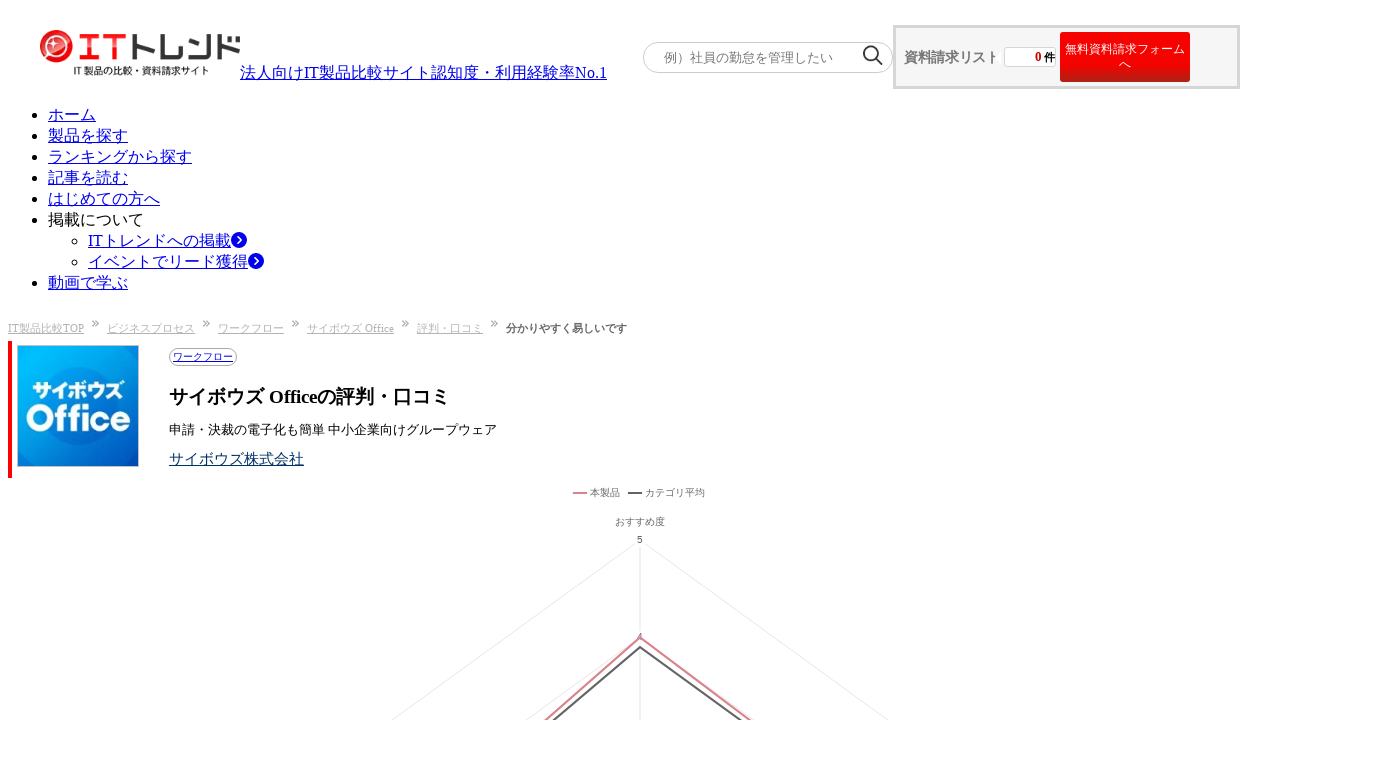

--- FILE ---
content_type: text/html; charset=utf-8
request_url: https://it-trend.jp/workflow/11404/review/128538
body_size: 25622
content:
<!DOCTYPE html><html lang="ja"><head><meta charSet="utf-8" data-next-head=""/><title data-next-head="">分かりやすく易しいです｜サイボウズ Officeの口コミ|ITトレンド</title><meta content="申請・決裁の電子化も簡単 中小企業向けグループウェア サイボウズ Office,サイボウズ株式会社,ワークフロー" name="keywords" data-next-head=""/><meta content="サイボウズ Officeの導入ユーザー（その他・放送・広告・出版・マスコミ）からのレビューです。サイボウズ Officeのユーザー満足度や評判から比較検討ができます。製品の良い点や改善点、使い方などをぜひ参考にして下さい。(レビューID:128538)" name="description" data-next-head=""/><meta content="summarylargeimage" name="twitter:card" data-next-head=""/><meta content="no-referrer-when-downgrade" name="referrer" data-next-head=""/><meta content="rc1p6gmdo282sl94iymnzy20c7pm40" name="facebook-domain-verification" data-next-head=""/><meta content="https://it-trend.jp/workflow/11404/review/128538" property="og:url" data-next-head=""/><meta content="https://static.it-trend.jp/ogp/top_og.jpg" property="og:image" data-next-head=""/><meta content="分かりやすく易しいです｜サイボウズ Officeの口コミ|ITトレンド" property="og:title" data-next-head=""/><meta content="サイボウズ Officeの導入ユーザー（その他・放送・広告・出版・マスコミ）からのレビューです。サイボウズ Officeのユーザー満足度や評判から比較検討ができます。製品の良い点や改善点、使い方などをぜひ参考にして下さい。(レビューID:128538)" property="og:description" data-next-head=""/><meta content="website" property="og:type" data-next-head=""/><meta content="ITトレンド" property="og:site_name" data-next-head=""/><meta content="ja_JP" property="og:locale" data-next-head=""/><meta content="1521261137961960" property="fb:app_id" data-next-head=""/><meta content="IT Trend" name="author" data-next-head=""/><meta content="width=device-width, initial-scale=1.0, minimum-scale=1.0, maximum-scale=5.0" name="viewport" data-next-head=""/><link href="/favicon.ico" rel="icon" data-next-head=""/><link href="https://it-trend.jp/workflow/11404/review/128538" rel="canonical" data-next-head=""/><link rel="preload" as="image" imageSrcSet="/_next/image?url=%2Fcommon%2Fheader%2FITTrend_logo_header1.png&amp;w=256&amp;q=75 1x, /_next/image?url=%2Fcommon%2Fheader%2FITTrend_logo_header1.png&amp;w=640&amp;q=75 2x" data-next-head=""/><link rel="preload" as="image" imageSrcSet="/_next/image?url=%2Fcommon%2Flogin_person.png&amp;w=384&amp;q=75 1x, /_next/image?url=%2Fcommon%2Flogin_person.png&amp;w=640&amp;q=75 2x" data-next-head=""/><link rel="preload" href="/_next/static/css/7221f9769bae5ae7.css" as="style"/><link rel="stylesheet" href="/_next/static/css/7221f9769bae5ae7.css" data-n-g=""/><link rel="preload" href="/_next/static/css/445829b11b06b9f9.css" as="style"/><link rel="stylesheet" href="/_next/static/css/445829b11b06b9f9.css" data-n-p=""/><link rel="preload" href="/_next/static/css/640f950dde7f8e63.css" as="style"/><link rel="stylesheet" href="/_next/static/css/640f950dde7f8e63.css" data-n-p=""/><noscript data-n-css=""></noscript><script defer="" nomodule="" src="/_next/static/chunks/polyfills-42372ed130431b0a.js"></script><script src="/_next/static/chunks/webpack-215738e56210d613.js" defer=""></script><script src="/_next/static/chunks/framework-b9fd9bcc3ecde907.js" defer=""></script><script src="/_next/static/chunks/main-795d4a5f54178f47.js" defer=""></script><script src="/_next/static/chunks/pages/_app-b3f90d196f00c632.js" defer=""></script><script src="/_next/static/chunks/bab91655-e767042f0231a4fc.js" defer=""></script><script src="/_next/static/chunks/8776cac6-e57cff7f50b4e880.js" defer=""></script><script src="/_next/static/chunks/7ec7ef95-3f080f0637a1ebc9.js" defer=""></script><script src="/_next/static/chunks/9f825079-87403f1be96ed3fb.js" defer=""></script><script src="/_next/static/chunks/01fdda4b-1fb6cedc3574b422.js" defer=""></script><script src="/_next/static/chunks/44f25b85-dd3c48e6a19e9aaa.js" defer=""></script><script src="/_next/static/chunks/c357c980-117e65c8709b1067.js" defer=""></script><script src="/_next/static/chunks/2913-482a77ed40385c5f.js" defer=""></script><script src="/_next/static/chunks/6988-104d099ba02c8973.js" defer=""></script><script src="/_next/static/chunks/9077-be3b96d3e4f5b6fb.js" defer=""></script><script src="/_next/static/chunks/6649-4dede830e0e8fbb1.js" defer=""></script><script src="/_next/static/chunks/4022-ae7b86b21d45ac46.js" defer=""></script><script src="/_next/static/chunks/4352-4636ffdfc3462aff.js" defer=""></script><script src="/_next/static/chunks/7766-bd588a41875e4e66.js" defer=""></script><script src="/_next/static/chunks/2718-261cb175959e2085.js" defer=""></script><script src="/_next/static/chunks/2965-af222e51f1126a7d.js" defer=""></script><script src="/_next/static/chunks/8799-cba91d8b12d6e6d6.js" defer=""></script><script src="/_next/static/chunks/4777-ac5aa3cfa76d1959.js" defer=""></script><script src="/_next/static/chunks/9412-c67248d7c2b4859d.js" defer=""></script><script src="/_next/static/chunks/pages/%5Buri%5D/%5Bproduct_id%5D/review/%5Breview_id%5D-3c8e6c552c17ce96.js" defer=""></script><script src="/_next/static/xcMUgGK-l2my6Mi6nI5r4/_buildManifest.js" defer=""></script><script src="/_next/static/xcMUgGK-l2my6Mi6nI5r4/_ssgManifest.js" defer=""></script></head><body><div id="__next"><div class=""><div class="Header_header___um3c"><div class="Header_logo-banner__cjwNh"><a data-is-nplink="true" href="https://it-trend.jp/"><img alt="IT製品の比較サイト｜ITトレンド" width="200" height="50" decoding="async" data-nimg="1" style="color:transparent" srcSet="/_next/image?url=%2Fcommon%2Fheader%2FITTrend_logo_header1.png&amp;w=256&amp;q=75 1x, /_next/image?url=%2Fcommon%2Fheader%2FITTrend_logo_header1.png&amp;w=640&amp;q=75 2x" src="/_next/image?url=%2Fcommon%2Fheader%2FITTrend_logo_header1.png&amp;w=640&amp;q=75"/></a><div class="text-[13px] pb-[10px]"><a class="no-underline text-inherit font-bold" href="/news/6"><div><span>法人向けIT製品比較サイト</span><span class="text-[#fe1514] text-[20px] pl-[4px]">認知度・利用経験率No.1</span></div></a></div></div><div class="Header_cart__vC9L8"><div class="SearchKeyword_container__ifTas"><form id="searchKeywordHeader" method="get"><div class="SearchKeyword_form__1w7ty"><input class="SearchKeyword_input__FfNp4" name="keyword" placeholder="例）社員の勤怠を管理したい" type="text"/><button class="SearchKeyword_button__J28mu" type="submit"><img alt="" loading="lazy" width="20" height="20" decoding="async" data-nimg="1" style="color:transparent" srcSet="/_next/image?url=%2Fcommon%2Fsearch_icon.png&amp;w=32&amp;q=75 1x, /_next/image?url=%2Fcommon%2Fsearch_icon.png&amp;w=48&amp;q=75 2x" src="/_next/image?url=%2Fcommon%2Fsearch_icon.png&amp;w=48&amp;q=75"/></button></div></form></div><div class="HeaderOrderList_cartNavi__JBlXE"><div class="HeaderOrderList_cart__in6m_"><div class="HeaderOrderList_title__83Hw_">資料請求リスト</div><div class="HeaderOrderList_count__Nwzbg"><div class="HeaderOrderList_balloon__Py3jC"><span class="HeaderOrderList_num__pwRzQ">0</span><span>件</span></div></div><button class="HeaderOrderList_cta__TZx1P">無料資料請求フォームへ</button></div></div></div></div><div><ul class="flex justify-between items-center mx-auto my-5 w-[1200px] min-w-[1000px]"><li class="relative border-b-2 border-b-white border-solid flex-1 text-center py-2 HeaderNavigation_pseudo__mogUy"><a data-is-nplink="true" class="no-underline text-gray-700 font-bold text-sm block" href="https://it-trend.jp/">ホーム</a></li><li class="relative border-l border-l-gray-300 border-b-2 border-b-white border-solid flex-1 text-center py-2 HeaderNavigation_pseudo__mogUy"><a class="no-underline text-gray-700 font-bold text-sm block" href="https://it-trend.jp/category">製品を探す</a></li><li class="relative border-l border-l-gray-300 border-b-2 border-b-white border-solid flex-1 text-center py-2 HeaderNavigation_pseudo__mogUy"><a class="no-underline text-gray-700 font-bold text-sm block" href="https://it-trend.jp/ranking">ランキングから探す</a></li><li class="relative border-l border-l-gray-300 border-b-2 border-b-white border-solid flex-1 text-center py-2 HeaderNavigation_pseudo__mogUy"><a class="no-underline text-gray-700 font-bold text-sm block" href="https://it-trend.jp/article">記事を読む</a></li><li class="relative border-l border-l-gray-300 border-b-2 border-b-white border-solid flex-1 text-center py-2 HeaderNavigation_pseudo__mogUy"><a class="no-underline text-gray-700 font-bold text-sm block" href="https://it-trend.jp/help/guide">はじめての方へ</a></li><li class="group relative border-l border-l-gray-300 border-b-2 border-b-white border-solid flex-1 text-center py-2 HeaderNavigation_pseudo__mogUy"><span class="no-underline text-gray-700 font-bold text-sm block">掲載について</span><div class="hidden group-hover:block"><ul class="absolute top-[37.5px] left-5 bg-white w-[120%] z-10"><li class="bg-gray-100 border-t border-t-red-500 hover:bg-gray-200"><a class="no-underline text-gray-700 font-bold text-sm flex items-center p-3 w-full" href="https://service.it-trend.jp/service/it-trend?utm_source=it-trend&amp;utm_medium=site&amp;utm_campaign=globalnav" rel="noopener" target="_blank">ITトレンドへの掲載<svg aria-hidden="true" focusable="false" data-prefix="fas" data-icon="circle-chevron-right" class="svg-inline--fa fa-circle-chevron-right text-red-600 w-4 h-4 ml-auto" role="img" xmlns="http://www.w3.org/2000/svg" viewBox="0 0 512 512"><path fill="currentColor" d="M0 256a256 256 0 1 0 512 0A256 256 0 1 0 0 256zM241 377c-9.4 9.4-24.6 9.4-33.9 0s-9.4-24.6 0-33.9l87-87-87-87c-9.4-9.4-9.4-24.6 0-33.9s24.6-9.4 33.9 0L345 239c9.4 9.4 9.4 24.6 0 33.9L241 377z"></path></svg></a></li><li class="bg-gray-100 flex mt-[0.5px] hover:bg-gray-200"><a class="no-underline text-gray-700 font-bold text-sm flex items-center p-3 w-full" href="https://service.it-trend.jp/service/it-trend-expo?utm_source=it-trend&amp;utm_medium=site&amp;utm_campaign=globalnav" rel="noopener" target="_blank">イベントでリード獲得<svg aria-hidden="true" focusable="false" data-prefix="fas" data-icon="circle-chevron-right" class="svg-inline--fa fa-circle-chevron-right text-red-600 w-4 h-4 ml-auto" role="img" xmlns="http://www.w3.org/2000/svg" viewBox="0 0 512 512"><path fill="currentColor" d="M0 256a256 256 0 1 0 512 0A256 256 0 1 0 0 256zM241 377c-9.4 9.4-24.6 9.4-33.9 0s-9.4-24.6 0-33.9l87-87-87-87c-9.4-9.4-9.4-24.6 0-33.9s24.6-9.4 33.9 0L345 239c9.4 9.4 9.4 24.6 0 33.9L241 377z"></path></svg></a></li></ul></div></li><li class="relative border-l border-l-gray-300 border-b-2 border-b-white border-solid flex-1 text-center py-2 HeaderNavigation_pseudo__mogUy"><a class="no-underline text-gray-700 font-bold text-sm block" href="https://biz-play.com/?utm_source=it-trend&amp;utm_medium=site&amp;utm_campaign=grobalnav" rel="noopener" target="_blank">動画で学ぶ</a></li></ul></div></div><div class="container mx-auto max-w-[1200px] w-full font-meiryo "><div><nav aria-label="Breadcrumb"><ol class="Breadcrumb_breadcrumb-list__t9mhs"><li class="Breadcrumb_breadcrumb-item__4wYGx"><div class="inline-flex"><a href="https://it-trend.jp/">IT製品比較TOP</a><img alt="" loading="lazy" width="7" height="7" decoding="async" data-nimg="1" class="Breadcrumb_arrow-space__CPUOM" style="color:transparent" srcSet="/_next/image?url=%2Fcommon%2Fbreadcrumb%2Farrow.png&amp;w=16&amp;q=75 1x" src="/_next/image?url=%2Fcommon%2Fbreadcrumb%2Farrow.png&amp;w=16&amp;q=75"/></div></li><li class="Breadcrumb_breadcrumb-item__4wYGx"><div class="inline-flex"><a href="https://it-trend.jp/category/workflow">ビジネスプロセス</a><img alt="" loading="lazy" width="7" height="7" decoding="async" data-nimg="1" class="Breadcrumb_arrow-space__CPUOM" style="color:transparent" srcSet="/_next/image?url=%2Fcommon%2Fbreadcrumb%2Farrow.png&amp;w=16&amp;q=75 1x" src="/_next/image?url=%2Fcommon%2Fbreadcrumb%2Farrow.png&amp;w=16&amp;q=75"/></div></li><li class="Breadcrumb_breadcrumb-item__4wYGx"><div class="inline-flex"><a href="https://it-trend.jp/workflow">ワークフロー</a><img alt="" loading="lazy" width="7" height="7" decoding="async" data-nimg="1" class="Breadcrumb_arrow-space__CPUOM" style="color:transparent" srcSet="/_next/image?url=%2Fcommon%2Fbreadcrumb%2Farrow.png&amp;w=16&amp;q=75 1x" src="/_next/image?url=%2Fcommon%2Fbreadcrumb%2Farrow.png&amp;w=16&amp;q=75"/></div></li><li class="Breadcrumb_breadcrumb-item__4wYGx"><div class="inline-flex"><a href="/workflow/11404">サイボウズ Office</a><img alt="" loading="lazy" width="7" height="7" decoding="async" data-nimg="1" class="Breadcrumb_arrow-space__CPUOM" style="color:transparent" srcSet="/_next/image?url=%2Fcommon%2Fbreadcrumb%2Farrow.png&amp;w=16&amp;q=75 1x" src="/_next/image?url=%2Fcommon%2Fbreadcrumb%2Farrow.png&amp;w=16&amp;q=75"/></div></li><li class="Breadcrumb_breadcrumb-item__4wYGx"><div class="inline-flex"><a href="/workflow/11404/review">評判・口コミ</a><img alt="" loading="lazy" width="7" height="7" decoding="async" data-nimg="1" class="Breadcrumb_arrow-space__CPUOM" style="color:transparent" srcSet="/_next/image?url=%2Fcommon%2Fbreadcrumb%2Farrow.png&amp;w=16&amp;q=75 1x" src="/_next/image?url=%2Fcommon%2Fbreadcrumb%2Farrow.png&amp;w=16&amp;q=75"/></div></li><li class="Breadcrumb_breadcrumb-item__4wYGx"><span>分かりやすく易しいです</span></li></ol></nav></div><div class="flex justify-between shrink-0 w-pc mx-auto mb-[120px] mt-3"><main class="w-content-width"><div class="Title_product-header__8zPvP"><div class="Title_image-wrapper__SxEcb"><img alt="サイボウズ Office" loading="lazy" height="120" src="https://cdn.it-trend.jp/products/11404/current/logo?1731646881" width="120"/></div><div class="Title_title-wrapper__lrM_r"><a data-is-nplink="true" class="Title_category-name__e1ukr" href="/workflow">ワークフロー</a><h1 class="Title_product-name__XdBGV">サイボウズ Officeの評判・口コミ</h1><p class="Title_product-catch-line__tD2MV">申請・決裁の電子化も簡単 中小企業向けグループウェア</p><a class="Title_company-name__GSwjm" href="#company">サイボウズ株式会社</a></div></div><div class="flex"><div class="w-[40%]"><div class="text-center w-full"><div class="inline-flex font-bold text-xl items-center"><svg stroke="currentColor" fill="currentColor" stroke-width="0" viewBox="0 0 24 24" height="1em" width="1em" xmlns="http://www.w3.org/2000/svg"><path d="M6.45455 19L2 22.5V4C2 3.44772 2.44772 3 3 3H21C21.5523 3 22 3.44772 22 4V18C22 18.5523 21.5523 19 21 19H6.45455ZM5.76282 17H20V5H4V18.3851L5.76282 17ZM11 10H13V12H11V10ZM7 10H9V12H7V10ZM15 10H17V12H15V10Z"></path></svg><a data-is-nplink="true" class="text-anchor-blue ml-[6px]" href="/workflow/11404/review">全体満足度</a><span class="text-it-tertiary-300 whitespace-nowrap">★★★★</span><span class="text-it-gray-400 whitespace-nowrap">☆</span><span>4.0</span><span class="text-[10px] ml-1">(<!-- -->955<!-- -->件)</span></div><div class="text-it-gray-500 inline-flex font-bold text-base">カテゴリ平均満足度<span class="text-it-tertiary-300 whitespace-nowrap">★★★</span><span class="text-it-gray-400 whitespace-nowrap">☆☆</span><span>3.9</span></div></div></div><div class="w-[60%] my-0 mr-0 ml-2.5 pt-[30px]"><div class="items-center bg-white flex flex-col text-center w-full"><p class="bg-[url(&#x27;/__next/product/no_request_bg.webp&#x27;)] bg-repeat border-y border-[#ccc] p-6 break-keep max-sm:text-base sm:text-xs sm:w-11/12">当該製品は情報のみ掲載中で、ITトレンドからお問い合わせいただけません</p><div class="flex items-center flex-col w-full"><p class="ProductInquiryArea_promotion__2a8JZ">ワークフロー<!-- -->でお問い合わせの多い製品は？</p><a data-is-nplink="true" class="animate-none bg-[#7aab1c] rounded-sm text-white flex text-[15px] font-bold justify-center mt-2 max-sm:py-6 sm:py-4 relative no-underline w-[85%] gap-5" href="/workflow/ranking?r=no_orders_ranking"><svg aria-hidden="true" focusable="false" data-prefix="fas" data-icon="crown" class="svg-inline--fa fa-crown w-5 h-5" role="img" xmlns="http://www.w3.org/2000/svg" viewBox="0 0 576 512"><path fill="currentColor" d="M309 106c11.4-7 19-19.7 19-34c0-22.1-17.9-40-40-40s-40 17.9-40 40c0 14.4 7.6 27 19 34L209.7 220.6c-9.1 18.2-32.7 23.4-48.6 10.7L72 160c5-6.7 8-15 8-24c0-22.1-17.9-40-40-40S0 113.9 0 136s17.9 40 40 40c.2 0 .5 0 .7 0L86.4 427.4c5.5 30.4 32 52.6 63 52.6l277.2 0c30.9 0 57.4-22.1 63-52.6L535.3 176c.2 0 .5 0 .7 0c22.1 0 40-17.9 40-40s-17.9-40-40-40s-40 17.9-40 40c0 9 3 17.3 8 24l-89.1 71.3c-15.9 12.7-39.5 7.5-48.6-10.7L309 106z"></path></svg>月間ランキングページへ<svg aria-hidden="true" focusable="false" data-prefix="fas" data-icon="circle-chevron-right" class="svg-inline--fa fa-circle-chevron-right w-5 h-5" role="img" xmlns="http://www.w3.org/2000/svg" viewBox="0 0 512 512"><path fill="currentColor" d="M0 256a256 256 0 1 0 512 0A256 256 0 1 0 0 256zM241 377c-9.4 9.4-24.6 9.4-33.9 0s-9.4-24.6 0-33.9l87-87-87-87c-9.4-9.4-9.4-24.6 0-33.9s24.6-9.4 33.9 0L345 239c9.4 9.4 9.4 24.6 0 33.9L241 377z"></path></svg></a></div></div><div class="rounded-lg mt-4 py-5 px-6 border-2 border-solid border-it-gray-200"><div class="inline-block text-center w-full"><p class="text-xl sm:text-base font-bold">サービス選定にお迷いの方 <br class="lg:hidden"/>は無料の一括資料請求で比較！</p><p class="text-xs">ITトレンドがおすすめするサービスを <br class="lg:hidden"/>まとめて資料請求できます</p></div><div class="w-full mt-3 sm:text-left text-center"><a data-is-nplink="true" rel="noopener noreferrer" target="_blank" href="/workflow/15768"><img alt="JUST.DB" loading="lazy" class="inline-block shadow-sm mr-3 mb-3 sm:mb-0" height="80" src="https://cdn.it-trend.jp/products/15768/current/logo?1759892365" width="80"/></a><a data-is-nplink="true" rel="noopener noreferrer" target="_blank" href="/workflow/14901"><img alt="J’s X（ジェイズクロス）" loading="lazy" class="inline-block shadow-sm mr-3 mb-3 sm:mb-0" height="80" src="https://cdn.it-trend.jp/products/14901/current/logo?1747374660" width="80"/></a><a data-is-nplink="true" rel="noopener noreferrer" target="_blank" href="/workflow/15629"><img alt="MAJOR FLOW ワークフロー" loading="lazy" class="inline-block shadow-sm mr-3 mb-3 sm:mb-0" height="80" src="https://cdn.it-trend.jp/products/15629/current/logo?1763084065" width="80"/></a><button class="block sm:inline w-4/5 sm:w-4/12 rounded-3xl border border-solid border-it-dark-red-700 py-2 my-5 mx-auto sm:mx-2.5 text-white font-bold sm:text-[13px] hover:opacity-70 bg-linear-to-b from-it-primary-350 to-it-primary-900">まとめて資料請求</button></div></div><div class="justify-end"></div></div></div><div class="my-4"><div class="bg-white mx-2.5 sm:m-0 pb-3 sm:p-0"><div class="border border-it-gray-300 p-2.5 mx-2.5 sm:mx-0 sm:p-[15px] sm:shadow-[2px_2px_2px_0_rgba(0,0,0,0.2)] sm:mb-[15px] bg-white"><div class="text-it-gray-700 p-2.5 w-full flex-col"><div><div class="flex justify-between items-start mb-4"><div class="flex items-center gap-5"><div class="flex flex-col gap-1"><svg aria-hidden="true" focusable="false" data-prefix="far" data-icon="user" class="svg-inline--fa fa-user text-4xl" role="img" xmlns="http://www.w3.org/2000/svg" viewBox="0 0 448 512"><path fill="currentColor" d="M304 128a80 80 0 1 0 -160 0 80 80 0 1 0 160 0zM96 128a128 128 0 1 1 256 0A128 128 0 1 1 96 128zM49.3 464l349.5 0c-8.9-63.3-63.3-112-129-112l-91.4 0c-65.7 0-120.1 48.7-129 112zM0 482.3C0 383.8 79.8 304 178.3 304l91.4 0C368.2 304 448 383.8 448 482.3c0 16.4-13.3 29.7-29.7 29.7L29.7 512C13.3 512 0 498.7 0 482.3z"></path></svg><a data-is-nplink="true" aria-label="認証とは？" class="inline-flex" rel="noopener noreferrer" target="_blank" href="https://it-trend.jp/help/authentication_info"><img alt="verified_badge" loading="lazy" width="45" height="40" decoding="async" data-nimg="1" style="color:transparent" srcSet="/_next/image?url=%2Fproduct%2Freview%2Ficon_check_verified.png&amp;w=48&amp;q=75 1x, /_next/image?url=%2Fproduct%2Freview%2Ficon_check_verified.png&amp;w=96&amp;q=75 2x" src="/_next/image?url=%2Fproduct%2Freview%2Ficon_check_verified.png&amp;w=96&amp;q=75"/></a></div><p class="font-bold">非公開のユーザー</p></div><div class="text-sm flex items-center justify-end gap-2"><svg aria-hidden="true" focusable="false" data-prefix="far" data-icon="clock" class="svg-inline--fa fa-clock w-4 h-4" role="img" xmlns="http://www.w3.org/2000/svg" viewBox="0 0 512 512"><path fill="currentColor" d="M464 256A208 208 0 1 1 48 256a208 208 0 1 1 416 0zM0 256a256 256 0 1 0 512 0A256 256 0 1 0 0 256zM232 120l0 136c0 8 4 15.5 10.7 20l96 64c11 7.4 25.9 4.4 33.3-6.7s4.4-25.9-6.7-33.3L280 243.2 280 120c0-13.3-10.7-24-24-24s-24 10.7-24 24z"></path></svg>投稿日<!-- -->2022<!-- -->/<!-- -->3<!-- -->/<!-- -->26</div></div><div class="flex flex-wrap gap-y-2 bg-it-gray-100 px-3 py-2 mb-4 text-xs"><p class="text-nowrap mr-3 pr-3 border-r-[1px] border-it-gray-600">社名<!-- -->：<!-- -->非公開</p><p class="text-nowrap mr-3 pr-3 border-r-[1px] border-it-gray-600">業種<!-- -->：<!-- -->放送・広告・出版・マスコミ</p><p class="text-nowrap mr-3 pr-3 border-r-[1px] border-it-gray-600">職種<!-- -->：<!-- -->その他</p><p class="text-nowrap mr-3 pr-3 border-r-[1px] border-it-gray-600">従業員規模<!-- -->：<!-- -->10名以上 50名未満</p><p class="text-nowrap mr-3 ">立場<!-- -->：<!-- -->ユーザー（利用者）</p></div></div><div class="flex justify-between pb-6 border-b border-it-gray-400"><div class="flex flex-col gap-1 px-4 "><div class="text-sm font-bold">総合評価</div><div class="flex items-center gap-3"><div class="StarRating_star__tuJaL tracking-[6px] text-[34px]"><div class="StarRating_star__empty__uE5aW">☆☆☆☆☆</div><div class="StarRating_star__filled__g3WGm text-[#fc3]" style="width:80%">★★★★★</div></div><span class="text-xl font-bold">4</span></div></div><div class="px-6 border-l border-it-gray-400"><table><tbody><tr class="items-center"><td class="text-xs pr-10">機能への満足</td><td><div class="StarRating_star__tuJaL text-xl pr-2"><div class="StarRating_star__empty__uE5aW">☆☆☆☆☆</div><div class="StarRating_star__filled__g3WGm text-[#fc3]" style="width:100%">★★★★★</div></div></td><td class="text-sm font-bold">5</td></tr><tr class="items-center"><td class="text-xs pr-10">使いやすさ</td><td><div class="StarRating_star__tuJaL text-xl pr-2"><div class="StarRating_star__empty__uE5aW">☆☆☆☆☆</div><div class="StarRating_star__filled__g3WGm text-[#fc3]" style="width:100%">★★★★★</div></div></td><td class="text-sm font-bold">5</td></tr><tr class="items-center"><td class="text-xs pr-10">サポート品質</td><td><div class="StarRating_star__tuJaL text-xl pr-2"><div class="StarRating_star__empty__uE5aW">☆☆☆☆☆</div><div class="StarRating_star__filled__g3WGm text-[#fc3]" style="width:80%">★★★★★</div></div></td><td class="text-sm font-bold">4</td></tr><tr class="items-center"><td class="text-xs pr-10">価格</td><td><div class="StarRating_star__tuJaL text-xl pr-2"><div class="StarRating_star__empty__uE5aW">☆☆☆☆☆</div><div class="StarRating_star__filled__g3WGm text-[#fc3]" style="width:60%">★★★★★</div></div></td><td class="text-sm font-bold">3</td></tr></tbody></table></div></div></div><h2 class="text-it-gray-600 sm:text-[18px] font-bold my-7">分かりやすく易しいです</h2><div class="mb-2.5"><h3 aria-label="この製品のいい点" class="border-l-[3px] border-[#f49090] sm:text-sm text-[15px] font-bold pl-2.5 mb-5 sm:mb-2.5 text-[#777] sm:text-black">この製品のいい点</h3><div class=" text-sm">勤怠管理、通勤費の管理など本当に使いやすいです。自分は社員として使い手側ですが、分かりやすいので毎日面倒な勤怠管理もぱぱっと出来るので毎日しっかり打てています。交通費も、定期で購入してる駅を登録すれば勝手にそのぶんの交通費が引かれたり、使用した駅を入力すればそのぶん値段が勝手に計算されたり、忙しい仕事をしてる社会人に何も負担なく作業ができます。</div></div><div class="mb-2.5"><h3 aria-label="サイボウズ Officeの改善してほしい点" class="border-l-[3px] border-[#f49090] sm:text-sm text-[15px] font-bold pl-2.5 mb-5 sm:mb-2.5 text-[#777] sm:text-black">サイボウズ Officeの改善してほしい点</h3><div class=" text-sm">特別何か改善点は無いのですが、強いて言うならばトップ画面が少し見にくい。通知が多いのと、予定などが羅列されすぎて少し分かりにくい部分があるのでもう少し見やすくまとめられると助かります。</div></div><div class="mb-2.5 ml-5 sm:ml-[75px]"><div class="text-normal sm:font-bold pl-2.5 border-l-[3px] border-it-gray-400 text-sm sm:text-[13px] mb-2.5 text-it-gray-700 sm:text-black">システムの不具合がありましたか？</div><div class="pl-2.5 text-[13px]">特に無いですが、強いて言うならば交通費を入力していて、手元の携帯で交通費などを並行して確認しつつ入力していたときに少し時間が経ちすぎてしまったのか、エラーになってしまいました。途中保存機能があればとても助かりますね。</div></div><div class="mb-2.5"><h3 aria-label="サイボウズ Office導入で得られた効果・メリット" class="border-l-[3px] border-[#f49090] sm:text-sm text-[15px] font-bold pl-2.5 mb-5 sm:mb-2.5 text-[#777] sm:text-black">サイボウズ Office導入で得られた効果・メリット</h3><div class=" text-sm">勤怠管理が面倒でやってない社員ばかりでしたが、サイボウズに変えたことで1分かからず入力でき、社員の勤怠入力率が格段とアップしました。</div></div><div class="mb-2.5"><h3 aria-label="検討者にオススメするポイント" class="border-l-[3px] border-[#f49090] sm:text-sm text-[15px] font-bold pl-2.5 mb-5 sm:mb-2.5 text-[#777] sm:text-black">検討者にオススメするポイント</h3><div class=" text-sm">忙しい仕事が格段と効率アップします！</div></div><div class="space-y-4 mt-5"><div class="border border-it-gray-300 p-2.5 mx-0 sm:p-[15px] rounded-sm"><p class="text-it-gray-700 text-[15px] font-bold">サービス利用状況</p><div class="mt-2.5"><div class="grid grid-cols-1 sm:grid-cols-2 gap-4"><div class="space-y-2"><div class="text-sm sm:text-xs font-bold">この製品、サービスの利用期間をお選びください</div><div class="flex items-center gap-2"><svg stroke="currentColor" fill="currentColor" stroke-width="0" viewBox="0 0 256 512" class="text-sm text-it-gray-600" height="1em" width="1em" xmlns="http://www.w3.org/2000/svg"><path d="M246.6 278.6c12.5-12.5 12.5-32.8 0-45.3l-128-128c-9.2-9.2-22.9-11.9-34.9-6.9s-19.8 16.6-19.8 29.6l0 256c0 12.9 7.8 24.6 19.8 29.6s25.7 2.2 34.9-6.9l128-128z"></path></svg><p class="text-xs">3年以上</p></div></div><div class="space-y-2"><div class="text-sm sm:text-xs font-bold">他製品・サービスからの乗り換えですか？</div><div class="flex items-center gap-2"><svg stroke="currentColor" fill="currentColor" stroke-width="0" viewBox="0 0 256 512" class="text-sm text-it-gray-600" height="1em" width="1em" xmlns="http://www.w3.org/2000/svg"><path d="M246.6 278.6c12.5-12.5 12.5-32.8 0-45.3l-128-128c-9.2-9.2-22.9-11.9-34.9-6.9s-19.8 16.6-19.8 29.6l0 256c0 12.9 7.8 24.6 19.8 29.6s25.7 2.2 34.9-6.9l128-128z"></path></svg><p class="text-xs">新規導入（追加導入も含む）</p></div></div></div></div></div></div></div></div></div><div class="mt-6 mx-2.5 flex flex-wrap justify-between gap-2 items-start"><a data-is-nplink="true" aria-disabled="false" class="order-2 sm:order-1 flex items-center gap-2 w-[40%] sm:w-[24%]" href="https://it-trend.jp/workflow/11404/review/129808"><svg stroke="currentColor" fill="currentColor" stroke-width="0" viewBox="0 0 320 512" height="1em" width="1em" xmlns="http://www.w3.org/2000/svg"><path d="M9.4 233.4c-12.5 12.5-12.5 32.8 0 45.3l192 192c12.5 12.5 32.8 12.5 45.3 0s12.5-32.8 0-45.3L77.3 256 246.6 86.6c12.5-12.5 12.5-32.8 0-45.3s-32.8-12.5-45.3 0l-192 192z"></path></svg><div><div class="inline-flex"><div class="StarRating_star__tuJaL text-xs"><div class="StarRating_star__empty__uE5aW">☆☆☆☆☆</div><div class="StarRating_star__filled__g3WGm text-[#fc3]" style="width:80%">★★★★★</div></div><span class="ml-10">4</span></div><div class="text-[10px]">グループウェアの中堅</div></div></a><a data-is-nplink="true" class="order-1 sm:order-2 w-full sm:w-[210px] w-[200px] h-[45px] bg-it-gray-100 border border-it-gray-300 rounded-full px-5 py-3.5 relative text-xs text-center sm:after:border-b-[5px] sm:after:border-transparent sm:after:border-l-[8px] sm:after:border-l-it-gray-700 sm:after:border-t-[5px] sm:after:border-t-transparent sm:after:mr-1 sm:after:content-[&quot;&quot;] sm:after:absolute sm:after:top-1/2 sm:after:-translate-y-1/2 sm:after:right-[12px]" href="https://it-trend.jp/workflow/11404/review">評判・口コミ一覧へ</a><a data-is-nplink="true" aria-disabled="false" class="order-3 sm:order-3 flex items-center gap-2 w-[40%] sm:w-[24%] justify-end" href="https://it-trend.jp/workflow/11404/review/128372"><div class="text-right w-full"><div class="inline-flex"><div class="StarRating_star__tuJaL text-xs"><div class="StarRating_star__empty__uE5aW">☆☆☆☆☆</div><div class="StarRating_star__filled__g3WGm text-[#fc3]" style="width:80%">★★★★★</div></div><span class="ml-10">4</span></div><div class="text-[10px] text-left w-full break-words">グループウェアのデファクトスタンダード</div></div><svg stroke="currentColor" fill="currentColor" stroke-width="0" viewBox="0 0 320 512" height="1em" width="1em" xmlns="http://www.w3.org/2000/svg"><path d="M310.6 233.4c12.5 12.5 12.5 32.8 0 45.3l-192 192c-12.5 12.5-32.8 12.5-45.3 0s-12.5-32.8 0-45.3L242.7 256 73.4 86.6c-12.5-12.5-12.5-32.8 0-45.3s32.8-12.5 45.3 0l192 192z"></path></svg></a></div><div class="mt-12"><h2 class="H2BottomRedLine_h2__W2DQ5 text-lg" id=""><div class="flex items-center gap-2">『サイボウズ Office』とよく比較されているワークフロー<div class="pl-5"></div></div></h2><div class="w-full flex flex-wrap"><div class="text-xs mt-4 ml-4 w-[153px] inline-block"><div class="border border-[#DDDDDD]"><a data-is-nplink="true" href="/workflow/6089"><img alt="ジョブカンワークフロー" loading="lazy" class="hover:opacity-70" height="144" src="https://cdn.it-trend.jp/products/6089/current/logo?1763710516" width="151"/></a></div><button class="border border-solid rounded-md cursor-pointer flex justify-center text-[11px] whitespace-nowrap w-full border-none items-center bg-[#79ab1d] text-white px-6 py-2.5 mt-2.5 hover:bg-white hover:border hover:border-solid hover:border-[#79ab1d] hover:text-[#79ab1d]"><svg aria-hidden="true" focusable="false" data-prefix="fas" data-icon="circle-plus" class="svg-inline--fa fa-circle-plus w-[15px] h-[15px]" role="img" xmlns="http://www.w3.org/2000/svg" viewBox="0 0 512 512"><path fill="currentColor" d="M256 512A256 256 0 1 0 256 0a256 256 0 1 0 0 512zM232 344l0-64-64 0c-13.3 0-24-10.7-24-24s10.7-24 24-24l64 0 0-64c0-13.3 10.7-24 24-24s24 10.7 24 24l0 64 64 0c13.3 0 24 10.7 24 24s-10.7 24-24 24l-64 0 0 64c0 13.3-10.7 24-24 24s-24-10.7-24-24z"></path></svg>リストに追加</button><div class="mt-2 flex justify-center"></div><div class="break-normal w-36 h-8 text-[10px] mb-2.5 mt-2.5 text-left"><a data-is-nplink="true" class="text-anchor-blue" href="/workflow/6089">ジョブカンワークフロー</a></div><a class="border border-gray-300 rounded-sm inline-block mb-1 p-1 w-[146px] shadow-md align-top break-all no-underline hover:duration-800 hover:relative hover:-top-1.5" href="https://it-trend.jp/workflow/6089/review"><div class="flex items-center font-bold justify-around"><span class="text-[#333] text-[10px]">全体満足度</span><div class="StarRating_star__tuJaL text-[10px]"><div class="StarRating_star__empty__uE5aW">☆☆☆☆☆</div><div class="StarRating_star__filled__g3WGm text-[#fc3]" style="width:80%">★★★★★</div></div><span>4</span></div><div class="ComparisonProduct_review-callout__eP1_v"><div class="font-bold text-[#333] h-full w-full rounded-xs break-all overflow-hidden">ワークフロー使用での効率化</div></div></a></div><div class="text-xs mt-4 ml-4 w-[153px] inline-block"><div class="border border-[#DDDDDD]"><a data-is-nplink="true" href="/workflow/7515"><img alt="X-point Cloud" loading="lazy" class="hover:opacity-70" height="144" src="https://cdn.it-trend.jp/products/7515/current/logo?1757654551" width="151"/></a></div><button class="border border-solid rounded-md cursor-pointer flex justify-center text-[11px] whitespace-nowrap w-full border-none items-center bg-[#79ab1d] text-white px-6 py-2.5 mt-2.5 hover:bg-white hover:border hover:border-solid hover:border-[#79ab1d] hover:text-[#79ab1d]"><svg aria-hidden="true" focusable="false" data-prefix="fas" data-icon="circle-plus" class="svg-inline--fa fa-circle-plus w-[15px] h-[15px]" role="img" xmlns="http://www.w3.org/2000/svg" viewBox="0 0 512 512"><path fill="currentColor" d="M256 512A256 256 0 1 0 256 0a256 256 0 1 0 0 512zM232 344l0-64-64 0c-13.3 0-24-10.7-24-24s10.7-24 24-24l64 0 0-64c0-13.3 10.7-24 24-24s24 10.7 24 24l0 64 64 0c13.3 0 24 10.7 24 24s-10.7 24-24 24l-64 0 0 64c0 13.3-10.7 24-24 24s-24-10.7-24-24z"></path></svg>リストに追加</button><div class="mt-2 flex justify-center"></div><div class="break-normal w-36 h-8 text-[10px] mb-2.5 mt-2.5 text-left"><a data-is-nplink="true" class="text-anchor-blue" href="/workflow/7515">X-point Cloud</a></div><a class="border border-gray-300 rounded-sm inline-block mb-1 p-1 w-[146px] shadow-md align-top break-all no-underline hover:duration-800 hover:relative hover:-top-1.5" href="https://it-trend.jp/workflow/7515/review"><div class="flex items-center font-bold justify-around"><span class="text-[#333] text-[10px]">全体満足度</span><div class="StarRating_star__tuJaL text-[10px]"><div class="StarRating_star__empty__uE5aW">☆☆☆☆☆</div><div class="StarRating_star__filled__g3WGm text-[#fc3]" style="width:76%">★★★★★</div></div><span>3.8</span></div><div class="ComparisonProduct_review-callout__eP1_v"><div class="font-bold text-[#333] h-full w-full rounded-xs break-all overflow-hidden">起案書のスムーズな回覧と承認が可能です</div></div></a></div><div class="text-xs mt-4 ml-4 w-[153px] inline-block"><div class="border border-[#DDDDDD]"><a data-is-nplink="true" href="/workflow/22560"><img alt="Spendia" loading="lazy" class="hover:opacity-70" height="144" src="https://cdn.it-trend.jp/products/22560/current/logo?1766621525" width="151"/></a></div><button class="border border-solid rounded-md cursor-pointer flex justify-center text-[11px] whitespace-nowrap w-full border-none items-center bg-[#79ab1d] text-white px-6 py-2.5 mt-2.5 hover:bg-white hover:border hover:border-solid hover:border-[#79ab1d] hover:text-[#79ab1d]"><svg aria-hidden="true" focusable="false" data-prefix="fas" data-icon="circle-plus" class="svg-inline--fa fa-circle-plus w-[15px] h-[15px]" role="img" xmlns="http://www.w3.org/2000/svg" viewBox="0 0 512 512"><path fill="currentColor" d="M256 512A256 256 0 1 0 256 0a256 256 0 1 0 0 512zM232 344l0-64-64 0c-13.3 0-24-10.7-24-24s10.7-24 24-24l64 0 0-64c0-13.3 10.7-24 24-24s24 10.7 24 24l0 64 64 0c13.3 0 24 10.7 24 24s-10.7 24-24 24l-64 0 0 64c0 13.3-10.7 24-24 24s-24-10.7-24-24z"></path></svg>リストに追加</button><div class="mt-2 flex justify-center"></div><div class="break-normal w-36 h-8 text-[10px] mb-2.5 mt-2.5 text-left"><a data-is-nplink="true" class="text-anchor-blue" href="/workflow/22560">Spendia</a></div><a class="border border-gray-300 rounded-sm inline-block mb-1 p-1 w-[146px] shadow-md align-top break-all no-underline hover:duration-800 hover:relative hover:-top-1.5" href="https://it-trend.jp/workflow/22560/review"><div class="flex items-center font-bold justify-around"><span class="text-[#333] text-[10px]">全体満足度</span><div class="StarRating_star__tuJaL text-[10px]"><div class="StarRating_star__empty__uE5aW">☆☆☆☆☆</div><div class="StarRating_star__filled__g3WGm text-[#fc3]" style="width:90%">★★★★★</div></div><span>4.5</span></div><div class="ComparisonProduct_review-callout__eP1_v"><div class="font-bold text-[#333] h-full w-full rounded-xs break-all overflow-hidden">簡単に素早く経費精算出来る</div></div></a></div><div class="text-xs mt-4 ml-4 w-[153px] inline-block"><div class="border border-[#DDDDDD]"><a data-is-nplink="true" href="/workflow/794"><img alt="楽々WorkflowII" loading="lazy" class="hover:opacity-70" height="144" src="https://cdn.it-trend.jp/products/794/current/logo?1759392469" width="151"/></a></div><button class="border border-solid rounded-md cursor-pointer flex justify-center text-[11px] whitespace-nowrap w-full border-none items-center bg-[#79ab1d] text-white px-6 py-2.5 mt-2.5 hover:bg-white hover:border hover:border-solid hover:border-[#79ab1d] hover:text-[#79ab1d]"><svg aria-hidden="true" focusable="false" data-prefix="fas" data-icon="circle-plus" class="svg-inline--fa fa-circle-plus w-[15px] h-[15px]" role="img" xmlns="http://www.w3.org/2000/svg" viewBox="0 0 512 512"><path fill="currentColor" d="M256 512A256 256 0 1 0 256 0a256 256 0 1 0 0 512zM232 344l0-64-64 0c-13.3 0-24-10.7-24-24s10.7-24 24-24l64 0 0-64c0-13.3 10.7-24 24-24s24 10.7 24 24l0 64 64 0c13.3 0 24 10.7 24 24s-10.7 24-24 24l-64 0 0 64c0 13.3-10.7 24-24 24s-24-10.7-24-24z"></path></svg>リストに追加</button><div class="mt-2 flex justify-center"></div><div class="break-normal w-36 h-8 text-[10px] mb-2.5 mt-2.5 text-left"><a data-is-nplink="true" class="text-anchor-blue" href="/workflow/794">楽々WorkflowII</a></div><a class="border border-gray-300 rounded-sm inline-block mb-1 p-1 w-[146px] shadow-md align-top break-all no-underline hover:duration-800 hover:relative hover:-top-1.5" href="https://it-trend.jp/workflow/794/review"><div class="flex items-center font-bold justify-around"><span class="text-[#333] text-[10px]">全体満足度</span><div class="StarRating_star__tuJaL text-[10px]"><div class="StarRating_star__empty__uE5aW">☆☆☆☆☆</div><div class="StarRating_star__filled__g3WGm text-[#fc3]" style="width:72%">★★★★★</div></div><span>3.6</span></div><div class="ComparisonProduct_review-callout__eP1_v"><div class="font-bold text-[#333] h-full w-full rounded-xs break-all overflow-hidden">紙の稟議書がなくなり、持ち回ることがなくなりました</div></div></a></div><div class="text-xs mt-4 ml-4 w-[153px] inline-block"><div class="border border-[#DDDDDD]"><a data-is-nplink="true" href="/workflow/4522"><img alt="皆伝！ワークフロー" loading="lazy" class="hover:opacity-70" height="144" src="https://cdn.it-trend.jp/products/4522/current/logo?1742968104" width="151"/></a></div><button class="border border-solid rounded-md cursor-pointer flex justify-center text-[11px] whitespace-nowrap w-full border-none items-center bg-[#79ab1d] text-white px-6 py-2.5 mt-2.5 hover:bg-white hover:border hover:border-solid hover:border-[#79ab1d] hover:text-[#79ab1d]"><svg aria-hidden="true" focusable="false" data-prefix="fas" data-icon="circle-plus" class="svg-inline--fa fa-circle-plus w-[15px] h-[15px]" role="img" xmlns="http://www.w3.org/2000/svg" viewBox="0 0 512 512"><path fill="currentColor" d="M256 512A256 256 0 1 0 256 0a256 256 0 1 0 0 512zM232 344l0-64-64 0c-13.3 0-24-10.7-24-24s10.7-24 24-24l64 0 0-64c0-13.3 10.7-24 24-24s24 10.7 24 24l0 64 64 0c13.3 0 24 10.7 24 24s-10.7 24-24 24l-64 0 0 64c0 13.3-10.7 24-24 24s-24-10.7-24-24z"></path></svg>リストに追加</button><div class="mt-2 flex justify-center"></div><div class="break-normal w-36 h-8 text-[10px] mb-2.5 mt-2.5 text-left"><a data-is-nplink="true" class="text-anchor-blue" href="/workflow/4522">皆伝！ワークフロー</a></div><a class="border border-gray-300 rounded-sm inline-block mb-1 p-1 w-[146px] shadow-md align-top break-all no-underline hover:duration-800 hover:relative hover:-top-1.5" href="https://it-trend.jp/workflow/4522/review"><div class="flex items-center font-bold justify-around"><span class="text-[#333] text-[10px]">全体満足度</span><div class="StarRating_star__tuJaL text-[10px]"><div class="StarRating_star__empty__uE5aW">☆☆☆☆☆</div><div class="StarRating_star__filled__g3WGm text-[#fc3]" style="width:72%">★★★★★</div></div><span>3.6</span></div><div class="ComparisonProduct_review-callout__eP1_v"><div class="font-bold text-[#333] h-full w-full rounded-xs break-all overflow-hidden">勤務管理が電子化されるので便利</div></div></a></div></div></div><div class="mb-6 mt-12 space-y-4"><h2 class="text-2xl font-bold">この製品に関連するカテゴリー</h2><ul class="flex justify-between"><li><a data-is-nplink="true" href="/expense_system"><div class="relative w-[256px] h-[153px]"><img alt="経費精算システム" loading="lazy" class="w-full h-full object-cover" height="153" src="https://cdn.it-trend.jp/categories/154/current/thanks_recommend_sp?1739870066" width="256"/><div class="absolute top-0 left-0 w-full h-full bg-black opacity-60 rounded-[inherit]"></div><div class="absolute top-1/2 left-1/2 w-full flex items-center justify-center -translate-x-1/2 -translate-y-1/2 px-2"><span class="text-white text-lg font-bold text-center drop-shadow line-clamp-4">経費精算システム</span></div></div></a></li><li><a data-is-nplink="true" href="/purchasing"><div class="relative w-[256px] h-[153px]"><img alt="購買管理" loading="lazy" class="w-full h-full object-cover" height="153" src="https://cdn.it-trend.jp/categories/224/current/thanks_recommend_sp?1717656618" width="256"/><div class="absolute top-0 left-0 w-full h-full bg-black opacity-60 rounded-[inherit]"></div><div class="absolute top-1/2 left-1/2 w-full flex items-center justify-center -translate-x-1/2 -translate-y-1/2 px-2"><span class="text-white text-lg font-bold text-center drop-shadow line-clamp-4">購買管理</span></div></div></a></li><li><a data-is-nplink="true" href="/merit_rating"><div class="relative w-[256px] h-[153px]"><img alt="人事評価システム" loading="lazy" class="w-full h-full object-cover" height="153" src="https://cdn.it-trend.jp/categories/419/current/thanks_recommend_sp?1735195597" width="256"/><div class="absolute top-0 left-0 w-full h-full bg-black opacity-60 rounded-[inherit]"></div><div class="absolute top-1/2 left-1/2 w-full flex items-center justify-center -translate-x-1/2 -translate-y-1/2 px-2"><span class="text-white text-lg font-bold text-center drop-shadow line-clamp-4">人事評価システム</span></div></div></a></li></ul></div><p class="text-xs mt-5 mb-12 sm:px-0 px-4">IT製品・サービスの比較・資料請求が無料でできる、ITトレンド。こちらのページは、<!-- -->サイボウズ株式会社<!-- -->の 『<!-- -->申請・決裁の電子化も簡単 中小企業向けグループウェア<!-- -->サイボウズ Office<!-- -->』（<!-- -->ワークフロー<!-- -->）に関する詳細ページです。製品の概要、特徴、詳細な仕様や動作環境、提供元企業などの情報をまとめています。気になる製品は無料で資料請求できます。</p></main><div class="w-side-column-width"><div class="border border-gray-200 mb-2"><div class="px-4 py-3 font-bold flex items-center justify-center border-b"><div class="flex items-center"><img alt="" loading="lazy" width="20" height="20" decoding="async" data-nimg="1" style="color:transparent" srcSet="/_next/image?url=%2F__next%2Fsidebar%2Fttl_side_sidebar_recommend_icon.svg&amp;w=32&amp;q=75 1x, /_next/image?url=%2F__next%2Fsidebar%2Fttl_side_sidebar_recommend_icon.svg&amp;w=48&amp;q=75 2x" src="/_next/image?url=%2F__next%2Fsidebar%2Fttl_side_sidebar_recommend_icon.svg&amp;w=48&amp;q=75"/><div class="pl-2 text-sm">カテゴリー関連製品・サービス</div></div></div><div class="px-4 py-2 border-t border-b text-center"><button class="CategoryRelatedProducts_bulk-order__u9hKT bg-red-600 text-white w-full py-2 rounded-xs font-medium hover:opacity-70">まとめて資料請求</button></div><div class="max-h-[300px] overflow-y-auto"><div class="flex p-2 border-b"><div class="w-3/12 flex items-center"><img alt="JUST.DB" loading="lazy" height="60" src="https://cdn.it-trend.jp/products/15768/current/logo?1759892365" width="60"/></div><div class="flex flex-col justify-between h-full w-9/12"><div><a class="text-indigo-800 font-bold text-sm" href="/workflow/15768">JUST.DB</a></div><div class="text-xs text-gray-500 py-1">株式会社ジャストシステム</div><div class="flex items-end"><div class="relative inline-block text-left"><div class="absolute top-0 left-0 text-gray-400" style="overflow:hidden;width:100%"><div style="white-space:nowrap;width:100%">☆☆☆☆☆</div></div><div class="text-yellow-400 overflow-hidden" style="position:relative;white-space:nowrap;width:100%;z-index:1">★★★★★</div><div class="absolute top-0 left-0 text-gray-400" style="clip-path:inset(0 0% 0 0);white-space:nowrap;width:100%">★★★★★</div></div><div class="font-bold ml-2">5</div><div class="flex text-xs pl-2"><svg class="review-rating-svg" height="15" viewBox="0 0 24 24" width="15" xmlns="http://www.w3.org/2000/svg"><path d="M0 0h24v24H0V0z" fill="none"></path><path d="M20 2H4c-1.1 0-2 .9-2 2v18l4-4h14c1.1 0 2-.9 2-2V4c0-1.1-.9-2-2-2zm0 14H6l-2 2V4h16v12zM7 9h2v2H7zm4 0h2v2h-2zm4 0h2v2h-2z"></path></svg><a data-is-nplink="true" class="underline" href="/workflow/15768">1<!-- -->件</a></div></div><div class="mt-auto pt-1"><button class="flex items-center justify-center w-full mt-1 py-2 px-4 rounded-md text-xs gap-1 bg-[#7aab1c] hover:text-[#7aab1c] hover:bg-[#fff] hover:border hover:border-[#7aab1c] text-white"><svg aria-hidden="true" focusable="false" data-prefix="fas" data-icon="circle-plus" class="svg-inline--fa fa-circle-plus w-[13px] h-[13px]" role="img" xmlns="http://www.w3.org/2000/svg" viewBox="0 0 512 512"><path fill="currentColor" d="M256 512A256 256 0 1 0 256 0a256 256 0 1 0 0 512zM232 344l0-64-64 0c-13.3 0-24-10.7-24-24s10.7-24 24-24l64 0 0-64c0-13.3 10.7-24 24-24s24 10.7 24 24l0 64 64 0c13.3 0 24 10.7 24 24s-10.7 24-24 24l-64 0 0 64c0 13.3-10.7 24-24 24s-24-10.7-24-24z"></path></svg>リストに追加</button></div></div></div><div class="flex p-2 border-b"><div class="w-3/12 flex items-center"><img alt="J’s X（ジェイズクロス）" loading="lazy" height="60" src="https://cdn.it-trend.jp/products/14901/current/logo?1747374660" width="60"/></div><div class="flex flex-col justify-between h-full w-9/12"><div><a class="text-indigo-800 font-bold text-sm" href="/workflow/14901">J’s X（ジェイズクロス）</a></div><div class="text-xs text-gray-500 py-1">株式会社JSOL</div><div class="flex items-end"><div class="relative inline-block text-left"><div class="absolute top-0 left-0 text-gray-400" style="overflow:hidden;width:100%"><div style="white-space:nowrap;width:100%">☆☆☆☆☆</div></div><div class="text-yellow-400 overflow-hidden" style="position:relative;white-space:nowrap;width:0%;z-index:1">★★★★★</div><div class="absolute top-0 left-0 text-gray-400" style="clip-path:inset(0 100% 0 0);white-space:nowrap;width:100%">★★★★★</div></div><div class="font-bold ml-2">0</div><div class="flex text-xs pl-2"><svg class="review-rating-svg" height="15" viewBox="0 0 24 24" width="15" xmlns="http://www.w3.org/2000/svg"><path d="M0 0h24v24H0V0z" fill="none"></path><path d="M20 2H4c-1.1 0-2 .9-2 2v18l4-4h14c1.1 0 2-.9 2-2V4c0-1.1-.9-2-2-2zm0 14H6l-2 2V4h16v12zM7 9h2v2H7zm4 0h2v2h-2zm4 0h2v2h-2z"></path></svg><a data-is-nplink="true" class="underline" href="/workflow/14901">0<!-- -->件</a></div></div><div class="mt-auto pt-1"><button class="flex items-center justify-center w-full mt-1 py-2 px-4 rounded-md text-xs gap-1 bg-[#7aab1c] hover:text-[#7aab1c] hover:bg-[#fff] hover:border hover:border-[#7aab1c] text-white"><svg aria-hidden="true" focusable="false" data-prefix="fas" data-icon="circle-plus" class="svg-inline--fa fa-circle-plus w-[13px] h-[13px]" role="img" xmlns="http://www.w3.org/2000/svg" viewBox="0 0 512 512"><path fill="currentColor" d="M256 512A256 256 0 1 0 256 0a256 256 0 1 0 0 512zM232 344l0-64-64 0c-13.3 0-24-10.7-24-24s10.7-24 24-24l64 0 0-64c0-13.3 10.7-24 24-24s24 10.7 24 24l0 64 64 0c13.3 0 24 10.7 24 24s-10.7 24-24 24l-64 0 0 64c0 13.3-10.7 24-24 24s-24-10.7-24-24z"></path></svg>リストに追加</button></div></div></div><div class="flex p-2 border-b"><div class="w-3/12 flex items-center"><img alt="MAJOR FLOW ワークフロー" loading="lazy" height="60" src="https://cdn.it-trend.jp/products/15629/current/logo?1763084065" width="60"/></div><div class="flex flex-col justify-between h-full w-9/12"><div><a class="text-indigo-800 font-bold text-sm" href="/workflow/15629">MAJOR FLOW ワークフロー</a></div><div class="text-xs text-gray-500 py-1">パナソニック ネットソリューションズ株式会社</div><div class="flex items-end"><div class="relative inline-block text-left"><div class="absolute top-0 left-0 text-gray-400" style="overflow:hidden;width:100%"><div style="white-space:nowrap;width:100%">☆☆☆☆☆</div></div><div class="text-yellow-400 overflow-hidden" style="position:relative;white-space:nowrap;width:0%;z-index:1">★★★★★</div><div class="absolute top-0 left-0 text-gray-400" style="clip-path:inset(0 100% 0 0);white-space:nowrap;width:100%">★★★★★</div></div><div class="font-bold ml-2">0</div><div class="flex text-xs pl-2"><svg class="review-rating-svg" height="15" viewBox="0 0 24 24" width="15" xmlns="http://www.w3.org/2000/svg"><path d="M0 0h24v24H0V0z" fill="none"></path><path d="M20 2H4c-1.1 0-2 .9-2 2v18l4-4h14c1.1 0 2-.9 2-2V4c0-1.1-.9-2-2-2zm0 14H6l-2 2V4h16v12zM7 9h2v2H7zm4 0h2v2h-2zm4 0h2v2h-2z"></path></svg><a data-is-nplink="true" class="underline" href="/workflow/15629">0<!-- -->件</a></div></div><div class="mt-auto pt-1"><button class="flex items-center justify-center w-full mt-1 py-2 px-4 rounded-md text-xs gap-1 bg-[#7aab1c] hover:text-[#7aab1c] hover:bg-[#fff] hover:border hover:border-[#7aab1c] text-white"><svg aria-hidden="true" focusable="false" data-prefix="fas" data-icon="circle-plus" class="svg-inline--fa fa-circle-plus w-[13px] h-[13px]" role="img" xmlns="http://www.w3.org/2000/svg" viewBox="0 0 512 512"><path fill="currentColor" d="M256 512A256 256 0 1 0 256 0a256 256 0 1 0 0 512zM232 344l0-64-64 0c-13.3 0-24-10.7-24-24s10.7-24 24-24l64 0 0-64c0-13.3 10.7-24 24-24s24 10.7 24 24l0 64 64 0c13.3 0 24 10.7 24 24s-10.7 24-24 24l-64 0 0 64c0 13.3-10.7 24-24 24s-24-10.7-24-24z"></path></svg>リストに追加</button></div></div></div><div class="flex p-2 border-b"><div class="w-3/12 flex items-center"><img alt="ExchangeUSE ZERO" loading="lazy" height="60" src="https://cdn.it-trend.jp/products/15835/current/logo?1754442555" width="60"/></div><div class="flex flex-col justify-between h-full w-9/12"><div><a class="text-indigo-800 font-bold text-sm" href="/workflow/15835">ExchangeUSE ZERO</a></div><div class="text-xs text-gray-500 py-1">富士電機ITソリューション株式会社</div><div class="flex items-end"><div class="relative inline-block text-left"><div class="absolute top-0 left-0 text-gray-400" style="overflow:hidden;width:100%"><div style="white-space:nowrap;width:100%">☆☆☆☆☆</div></div><div class="text-yellow-400 overflow-hidden" style="position:relative;white-space:nowrap;width:0%;z-index:1">★★★★★</div><div class="absolute top-0 left-0 text-gray-400" style="clip-path:inset(0 100% 0 0);white-space:nowrap;width:100%">★★★★★</div></div><div class="font-bold ml-2">0</div><div class="flex text-xs pl-2"><svg class="review-rating-svg" height="15" viewBox="0 0 24 24" width="15" xmlns="http://www.w3.org/2000/svg"><path d="M0 0h24v24H0V0z" fill="none"></path><path d="M20 2H4c-1.1 0-2 .9-2 2v18l4-4h14c1.1 0 2-.9 2-2V4c0-1.1-.9-2-2-2zm0 14H6l-2 2V4h16v12zM7 9h2v2H7zm4 0h2v2h-2zm4 0h2v2h-2z"></path></svg><a data-is-nplink="true" class="underline" href="/workflow/15835">0<!-- -->件</a></div></div><div class="mt-auto pt-1"><button class="flex items-center justify-center w-full mt-1 py-2 px-4 rounded-md text-xs gap-1 bg-[#7aab1c] hover:text-[#7aab1c] hover:bg-[#fff] hover:border hover:border-[#7aab1c] text-white"><svg aria-hidden="true" focusable="false" data-prefix="fas" data-icon="circle-plus" class="svg-inline--fa fa-circle-plus w-[13px] h-[13px]" role="img" xmlns="http://www.w3.org/2000/svg" viewBox="0 0 512 512"><path fill="currentColor" d="M256 512A256 256 0 1 0 256 0a256 256 0 1 0 0 512zM232 344l0-64-64 0c-13.3 0-24-10.7-24-24s10.7-24 24-24l64 0 0-64c0-13.3 10.7-24 24-24s24 10.7 24 24l0 64 64 0c13.3 0 24 10.7 24 24s-10.7 24-24 24l-64 0 0 64c0 13.3-10.7 24-24 24s-24-10.7-24-24z"></path></svg>リストに追加</button></div></div></div></div></div><div class="border border-[#d6d6d6] mb-2.5 w-full"><div class="flex items-center gap-5 font-bold text-[15px] border-b border-[#c6c6c6] mx-[5px] py-2.5 px-5 align-middle"><svg stroke="currentColor" fill="currentColor" stroke-width="0" viewBox="0 0 576 512" class="text-[#fe2122] text-lg" height="1em" width="1em" xmlns="http://www.w3.org/2000/svg"><path d="M309 106c11.4-7 19-19.7 19-34c0-22.1-17.9-40-40-40s-40 17.9-40 40c0 14.4 7.6 27 19 34L209.7 220.6c-9.1 18.2-32.7 23.4-48.6 10.7L72 160c5-6.7 8-15 8-24c0-22.1-17.9-40-40-40S0 113.9 0 136s17.9 40 40 40c.2 0 .5 0 .7 0L86.4 427.4c5.5 30.4 32 52.6 63 52.6H426.6c30.9 0 57.4-22.1 63-52.6L535.3 176c.2 0 .5 0 .7 0c22.1 0 40-17.9 40-40s-17.9-40-40-40s-40 17.9-40 40c0 9 3 17.3 8 24l-89.1 71.3c-15.9 12.7-39.5 7.5-48.6-10.7L309 106z"></path></svg>カテゴリー資料請求ランキング</div><p class="text-xs mx-[5px] p-2.5">1月12日(月) 更新</p><ul><a class="block border-b border-dotted border-[#d6d6d6] last:border-b-0 hover:bg-[#f5f5f5] hover:text-[#069]" href="/workflow/9221"><li class="flex items-center gap-2.5 text-sm p-[10px_5px] break-all"><img alt="第1位" loading="lazy" width="50" height="30" decoding="async" data-nimg="1" class="h-[30px]" style="color:transparent" srcSet="/_next/image?url=%2Fcategory_ranking_products%2Frank01.gif&amp;w=64&amp;q=75 1x, /_next/image?url=%2Fcategory_ranking_products%2Frank01.gif&amp;w=128&amp;q=75 2x" src="/_next/image?url=%2Fcategory_ranking_products%2Frank01.gif&amp;w=128&amp;q=75"/><div><div class="font-bold mb-[5px]">SharePoint Online 連携ワークフロー Flow</div><div class="text-[11px] text-[#666]">SBテクノロジー株式会社</div></div></li></a><a class="block border-b border-dotted border-[#d6d6d6] last:border-b-0 hover:bg-[#f5f5f5] hover:text-[#069]" href="/workflow/14256"><li class="flex items-center gap-2.5 text-sm p-[10px_5px] break-all"><img alt="第2位" loading="lazy" width="50" height="30" decoding="async" data-nimg="1" class="h-[30px]" style="color:transparent" srcSet="/_next/image?url=%2Fcategory_ranking_products%2Frank02.gif&amp;w=64&amp;q=75 1x, /_next/image?url=%2Fcategory_ranking_products%2Frank02.gif&amp;w=128&amp;q=75 2x" src="/_next/image?url=%2Fcategory_ranking_products%2Frank02.gif&amp;w=128&amp;q=75"/><div><div class="font-bold mb-[5px]">多様なニーズにきめ細かく応える本格ワークフロー構築ツール WebPerformerWf</div><div class="text-[11px] text-[#666]">キヤノンITソリューションズ株式会社</div></div></li></a><a class="block border-b border-dotted border-[#d6d6d6] last:border-b-0 hover:bg-[#f5f5f5] hover:text-[#069]" href="/workflow/19175"><li class="flex items-center gap-2.5 text-sm p-[10px_5px] break-all"><img alt="第3位" loading="lazy" width="50" height="30" decoding="async" data-nimg="1" class="h-[30px]" style="color:transparent" srcSet="/_next/image?url=%2Fcategory_ranking_products%2Frank03.gif&amp;w=64&amp;q=75 1x, /_next/image?url=%2Fcategory_ranking_products%2Frank03.gif&amp;w=128&amp;q=75 2x" src="/_next/image?url=%2Fcategory_ranking_products%2Frank03.gif&amp;w=128&amp;q=75"/><div><div class="font-bold mb-[5px]"> tasokarena</div><div class="text-[11px] text-[#666]">NTTテクノクロス株式会社</div></div></li></a></ul><div class="text-right m-[15px] text-sm"><a data-is-nplink="true" class="text-[#036] hover:text-[#069]" href="/workflow/ranking">ランキング一覧を見る</a></div></div><div class="flex flex-col justify-center items-center gap-2 self-stretch mb-5 w-[300px]"><div class="p-4 rounded-lg border border-it-gray-300 bg-[url(/__next/common/background.png)] bg-no-repeat bg-top bg-contain"><div class="flex flex-col justify-center items-center gap-2"><div class="text-base text-black text-center font-bold"><span class="text-it-primary-700">セミナー</span>や<br/><span class="text-it-primary-700">お役立ち資料</span>などの情報が届く！</div><img alt="" width="268" height="79" decoding="async" data-nimg="1" style="color:transparent" srcSet="/_next/image?url=%2Fcommon%2Flogin_person.png&amp;w=384&amp;q=75 1x, /_next/image?url=%2Fcommon%2Flogin_person.png&amp;w=640&amp;q=75 2x" src="/_next/image?url=%2Fcommon%2Flogin_person.png&amp;w=640&amp;q=75"/></div><div class="flex flex-col justify-center items-center gap-2"><button class=" flex py-4 px-4 justify-center items-center gap-1 self-stretch rounded-sm text-base font-bold bg-gradient-to-b from-it-primary-500 to-it-primary-900 text-white border-0 hover:opacity-70 "><svg aria-hidden="true" focusable="false" data-prefix="far" data-icon="user-pen" class="svg-inline--fa fa-user-pen w-6 h-6" role="img" xmlns="http://www.w3.org/2000/svg" viewBox="0 0 640 512"><path fill="currentColor" d="M224 208a80 80 0 1 0 0-160 80 80 0 1 0 0 160zM224 0a128 128 0 1 1 0 256A128 128 0 1 1 224 0zM49.3 464l277.2 0-5.1 20.2c-2.3 9.4-1.8 19 1.4 27.8L29.7 512C13.3 512 0 498.7 0 482.3C0 383.8 79.8 304 178.3 304l45.7 0 45.7 0c48.1 0 91.8 19.1 123.9 50.1L359.6 388c-23.4-22.3-55.1-36-89.9-36l-91.4 0c-65.7 0-120.1 48.7-129 112zM613.8 235.7l14.4 14.4c15.6 15.6 15.6 40.9 0 56.6l-29.4 29.4-71-71 29.4-29.4c15.6-15.6 40.9-15.6 56.6 0zM375.9 417L505.1 287.8l71 71L446.9 487.9c-4.1 4.1-9.2 7-14.9 8.4l-60.1 15c-5.5 1.4-11.2-.2-15.2-4.2s-5.6-9.7-4.2-15.2l15-60.1c1.4-5.6 4.3-10.8 8.4-14.9z"></path></svg><div><p class="text-white text-[0.6rem]">INNOVATION IDを作成して</p><p class="text-white">新規会員登録する</p></div><span class="px-2 rounded-sm bg-white text-it-primary-700 text-sm">無料</span></button><button class="flex py-4 justify-center items-center gap-2 self-stretch rounded-sm bg-black text-base border-0 font-bold text-white hover:opacity-70 "><svg aria-hidden="true" focusable="false" data-prefix="far" data-icon="arrow-right-to-bracket" class="svg-inline--fa fa-arrow-right-to-bracket w-6 h-6" role="img" xmlns="http://www.w3.org/2000/svg" viewBox="0 0 512 512"><path fill="currentColor" d="M217 401L345 273c9.4-9.4 9.4-24.6 0-33.9L217 111c-9.4-9.4-24.6-9.4-33.9 0s-9.4 24.6 0 33.9l87 87L24 232c-13.3 0-24 10.7-24 24s10.7 24 24 24l246.1 0-87 87c-9.4 9.4-9.4 24.6 0 33.9s24.6 9.4 33.9 0zM344 80l80 0c22.1 0 40 17.9 40 40l0 272c0 22.1-17.9 40-40 40l-80 0c-13.3 0-24 10.7-24 24s10.7 24 24 24l80 0c48.6 0 88-39.4 88-88l0-272c0-48.6-39.4-88-88-88l-80 0c-13.3 0-24 10.7-24 24s10.7 24 24 24z"></path></svg><span>ログイン</span></button></div></div><p class="text-center text-[10px]">ITトレンドから資料請求するには、無料の会員登録が必要です</p></div><div class="mb-2.5 hover:opacity-80"><a href="https://service.it-trend.jp/service/it-trend" rel="noopener noreferrer" target="_blank"><img alt="ITトレンドへの製品掲載・広告出稿はこちらから" loading="lazy" width="300" height="100" decoding="async" data-nimg="1" style="color:transparent" srcSet="/_next/image?url=%2Fsidebar%2Fproduct_post.webp&amp;w=384&amp;q=75 1x, /_next/image?url=%2Fsidebar%2Fproduct_post.webp&amp;w=640&amp;q=75 2x" src="/_next/image?url=%2Fsidebar%2Fproduct_post.webp&amp;w=640&amp;q=75"/></a></div></div><div aria-modal="true" class="hidden" id="productInCartPopUp" role="dialog"><div class="w-[640px] bg-white z-999999 fixed top-1/2 left-1/2 transform -translate-x-1/2 -translate-y-1/2"><button aria-label="Close modal" class="bg-white rounded-full absolute right-[-10px] top-[-10px]"><svg aria-hidden="true" focusable="false" data-prefix="fas" data-icon="circle-xmark" class="svg-inline--fa fa-circle-xmark w-5 h-5" role="img" xmlns="http://www.w3.org/2000/svg" viewBox="0 0 512 512"><path fill="currentColor" d="M256 512A256 256 0 1 0 256 0a256 256 0 1 0 0 512zM175 175c9.4-9.4 24.6-9.4 33.9 0l47 47 47-47c9.4-9.4 24.6-9.4 33.9 0s9.4 24.6 0 33.9l-47 47 47 47c9.4 9.4 9.4 24.6 0 33.9s-24.6 9.4-33.9 0l-47-47-47 47c-9.4 9.4-24.6 9.4-33.9 0s-9.4-24.6 0-33.9l47-47-47-47c-9.4-9.4-9.4-24.6 0-33.9z"></path></svg></button><div class="pt-0 pr-[80px] pb-[20px] pl-[80px]"><div class="text-center text-[22px] text-black py-[20px]"><div>リストに追加しました</div><div>他の方は以下の<!-- -->製品<!-- -->も資料請求しています</div></div><div class="splide styles_customSplide__GYi95" aria-label="他の方が資料請求している製品"><div class="splide__track"><ul class="splide__list"><li class="splide__slide"><div class="h-[20px] mb-2.5 mx-auto w-[120px]"><span class="bg-orange-500 text-white px-[3px] py-[3px] text-xs">PICK UP</span></div><a data-is-nplink="true" href="/workflow/6089"><img alt="ジョブカンワークフロー" loading="lazy" class="border border-gray-300 mx-auto" height="122" src="https://cdn.it-trend.jp/products/6089/current/logo?1763710516" width="122"/></a><a data-is-nplink="true" class="text-xs leading-[1.4] break-all w-[120px] mx-auto block mt-2.5 text-anchor-blue" href="/workflow/6089">ジョブカンワークフロー</a></li><li class="splide__slide"><div class="h-[20px] mb-2.5 mx-auto w-[120px]"><span class="bg-orange-500 text-white px-[3px] py-[3px] text-xs">PICK UP</span></div><a data-is-nplink="true" href="/workflow/7515"><img alt="X-point Cloud" loading="lazy" class="border border-gray-300 mx-auto" height="122" src="https://cdn.it-trend.jp/products/7515/current/logo?1757654551" width="122"/></a><a data-is-nplink="true" class="text-xs leading-[1.4] break-all w-[120px] mx-auto block mt-2.5 text-anchor-blue" href="/workflow/7515">X-point Cloud</a></li><li class="splide__slide"><div class="h-[20px] mb-2.5 mx-auto w-[120px]"></div><a data-is-nplink="true" href="/workflow/22560"><img alt="Spendia" loading="lazy" class="border border-gray-300 mx-auto" height="122" src="https://cdn.it-trend.jp/products/22560/current/logo?1766621525" width="122"/></a><a data-is-nplink="true" class="text-xs leading-[1.4] break-all w-[120px] mx-auto block mt-2.5 text-anchor-blue" href="/workflow/22560">Spendia</a></li><li class="splide__slide"><div class="h-[20px] mb-2.5 mx-auto w-[120px]"></div><a data-is-nplink="true" href="/workflow/794"><img alt="楽々WorkflowII" loading="lazy" class="border border-gray-300 mx-auto" height="122" src="https://cdn.it-trend.jp/products/794/current/logo?1759392469" width="122"/></a><a data-is-nplink="true" class="text-xs leading-[1.4] break-all w-[120px] mx-auto block mt-2.5 text-anchor-blue" href="/workflow/794">楽々WorkflowII</a></li><li class="splide__slide"><div class="h-[20px] mb-2.5 mx-auto w-[120px]"></div><a data-is-nplink="true" href="/workflow/4522"><img alt="皆伝！ワークフロー" loading="lazy" class="border border-gray-300 mx-auto" height="122" src="https://cdn.it-trend.jp/products/4522/current/logo?1742968104" width="122"/></a><a data-is-nplink="true" class="text-xs leading-[1.4] break-all w-[120px] mx-auto block mt-2.5 text-anchor-blue" href="/workflow/4522">皆伝！ワークフロー</a></li><li class="splide__slide"><div class="h-[20px] mb-2.5 mx-auto w-[120px]"></div><a data-is-nplink="true" href="/workflow/11809"><img alt="バクラク申請" loading="lazy" class="border border-gray-300 mx-auto" height="122" src="https://cdn.it-trend.jp/products/11809/current/logo?1756964077" width="122"/></a><a data-is-nplink="true" class="text-xs leading-[1.4] break-all w-[120px] mx-auto block mt-2.5 text-anchor-blue" href="/workflow/11809">バクラク申請</a></li><li class="splide__slide"><div class="h-[20px] mb-2.5 mx-auto w-[120px]"></div><a data-is-nplink="true" href="/workflow/15629"><img alt="MAJOR FLOW ワークフロー" loading="lazy" class="border border-gray-300 mx-auto" height="122" src="https://cdn.it-trend.jp/products/15629/current/logo?1763084065" width="122"/></a><a data-is-nplink="true" class="text-xs leading-[1.4] break-all w-[120px] mx-auto block mt-2.5 text-anchor-blue" href="/workflow/15629">MAJOR FLOW ワークフロー</a></li><li class="splide__slide"><div class="h-[20px] mb-2.5 mx-auto w-[120px]"></div><a data-is-nplink="true" href="/workflow/6212"><img alt="コラボフロー" loading="lazy" class="border border-gray-300 mx-auto" height="122" src="https://cdn.it-trend.jp/products/6212/current/logo?1701994587" width="122"/></a><a data-is-nplink="true" class="text-xs leading-[1.4] break-all w-[120px] mx-auto block mt-2.5 text-anchor-blue" href="/workflow/6212">コラボフロー</a></li><li class="splide__slide"><div class="h-[20px] mb-2.5 mx-auto w-[120px]"></div><a data-is-nplink="true" href="/workflow/15768"><img alt="JUST.DB" loading="lazy" class="border border-gray-300 mx-auto" height="122" src="https://cdn.it-trend.jp/products/15768/current/logo?1759892365" width="122"/></a><a data-is-nplink="true" class="text-xs leading-[1.4] break-all w-[120px] mx-auto block mt-2.5 text-anchor-blue" href="/workflow/15768">JUST.DB</a></li><li class="splide__slide"><div class="h-[20px] mb-2.5 mx-auto w-[120px]"></div><a data-is-nplink="true" href="/workflow/3516"><img alt="「Create!Webフロー」" loading="lazy" class="border border-gray-300 mx-auto" height="122" src="https://cdn.it-trend.jp/products/3516/current/logo?1766129887" width="122"/></a><a data-is-nplink="true" class="text-xs leading-[1.4] break-all w-[120px] mx-auto block mt-2.5 text-anchor-blue" href="/workflow/3516">「Create!Webフロー」</a></li><li class="splide__slide"><div class="h-[20px] mb-2.5 mx-auto w-[120px]"></div><a data-is-nplink="true" href="/workflow/9695"><img alt="マネーフォワード クラウド経費" loading="lazy" class="border border-gray-300 mx-auto" height="122" src="https://cdn.it-trend.jp/products/9695/current/logo?1760603726" width="122"/></a><a data-is-nplink="true" class="text-xs leading-[1.4] break-all w-[120px] mx-auto block mt-2.5 text-anchor-blue" href="/workflow/9695">マネーフォワード クラウド経費</a></li><li class="splide__slide"><div class="h-[20px] mb-2.5 mx-auto w-[120px]"></div><a data-is-nplink="true" href="/workflow/8221"><img alt="「Styleflow」" loading="lazy" class="border border-gray-300 mx-auto" height="122" src="https://cdn.it-trend.jp/products/8221/current/logo?1766362660" width="122"/></a><a data-is-nplink="true" class="text-xs leading-[1.4] break-all w-[120px] mx-auto block mt-2.5 text-anchor-blue" href="/workflow/8221">「Styleflow」</a></li></ul></div></div><button class="bg-[#dd3220] rounded-md shadow-[0_3px_0_0_#a42618] text-center text-lg mb-5 block w-full text-white py-4 flex items-center justify-center">同じカテゴリーのすべての製品に資料請求する<svg aria-hidden="true" focusable="false" data-prefix="fas" data-icon="angle-right" class="svg-inline--fa fa-angle-right w-6 h-6 ml-4" role="img" xmlns="http://www.w3.org/2000/svg" viewBox="0 0 320 512"><path fill="currentColor" d="M278.6 233.4c12.5 12.5 12.5 32.8 0 45.3l-160 160c-12.5 12.5-32.8 12.5-45.3 0s-12.5-32.8 0-45.3L210.7 256 73.4 118.6c-12.5-12.5-12.5-32.8 0-45.3s32.8-12.5 45.3 0l160 160z"></path></svg></button><a class="bg-[#f19d09] rounded-md shadow-[0_3px_0_0_#cf8214] text-center text-lg block w-full text-white py-4 flex items-center justify-center" href="/orders/add/position:product-detail_pop-up_form_workflow">リストに追加中の製品に資料請求する(<!-- -->0<!-- -->件)<svg aria-hidden="true" focusable="false" data-prefix="fas" data-icon="angle-right" class="svg-inline--fa fa-angle-right w-6 h-6 ml-4" role="img" xmlns="http://www.w3.org/2000/svg" viewBox="0 0 320 512"><path fill="currentColor" d="M278.6 233.4c12.5 12.5 12.5 32.8 0 45.3l-160 160c-12.5 12.5-32.8 12.5-45.3 0s-12.5-32.8 0-45.3L210.7 256 73.4 118.6c-12.5-12.5-12.5-32.8 0-45.3s32.8-12.5 45.3 0l160 160z"></path></svg></a></div></div></div></div></div><div><div class="Footer_footer__a7UOO"><div class="Footer_footer__pageTop__Dilyj"><a data-is-nplink="true" href="/workflow/11404/review/128538?viewport=pc#"><img alt="ページトップに遷移" loading="lazy" width="135" height="30" decoding="async" data-nimg="1" style="color:transparent" srcSet="/_next/image?url=%2Ffooter%2Fpage_top_btn.png&amp;w=256&amp;q=75 1x, /_next/image?url=%2Ffooter%2Fpage_top_btn.png&amp;w=384&amp;q=75 2x" src="/_next/image?url=%2Ffooter%2Fpage_top_btn.png&amp;w=384&amp;q=75"/></a></div><div class="Footer_footer__wrapper__jYmB4"><dl class="footer_footerRow__M_l1w"><dt class="footer_parent__iSWje">ITトレンドについて</dt><dd class="footer_child__OLhxs"><a href="/help/about">ITトレンドとは</a></dd><dd class="footer_child__OLhxs"><a href="/help/term">ご利用規約</a></dd><dd class="footer_child__OLhxs"><a href="/help/term/review">レビューガイドライン</a></dd><dd class="footer_child__OLhxs"><a href="/help/editorial-policy">編集ポリシー</a></dd><dd class="footer_child__OLhxs"><a href="https://www.media.innovation.co.jp/policy" rel="noopener noreferrer" target="_blank">プライバシーポリシー</a></dd><dd class="footer_child__OLhxs"><a href="https://www.innovation.co.jp/cookiepolicy" rel="noopener noreferrer" target="_blank">クッキーポリシー</a></dd><dd class="footer_child__OLhxs"><a data-is-nplink="true" href="/help/corporate">運営会社</a></dd><dd class="footer_child__OLhxs"><a href="/sitemap">サイトマップ</a></dd><dd class="footer_child__OLhxs"><a href="/contact">お問い合わせ</a></dd></dl><dl class="footer_footerRow__M_l1w"><dt class="footer_parent__iSWje">IT製品を探す</dt><dd class="footer_child__OLhxs"><a href="/category">製品を探す</a></dd><dd class="footer_child__OLhxs"><a href="/ranking">ランキングから探す</a></dd><dd class="footer_child__OLhxs"><a href="/expert">専門家一覧</a></dd><dd class="footer_child__OLhxs"><a href="/keyword">よく検索されるキーワード</a></dd></dl><dl class="footer_footerRow__M_l1w"><dt class="footer_parent__iSWje">IT製品を知る</dt><dd class="footer_child__OLhxs"><a href="/words">用語集</a></dd></dl><dl class="footer_footerRow__M_l1w"><dt class="footer_parent__iSWje">IT製品を掲載する</dt><dd class="footer_child__OLhxs"><a href="https://service.it-trend.jp/service/it-trend?utm_source=it-trend&amp;utm_medium=site&amp;utm_campaign=footer" rel="noopener" target="_blank">ITトレンドへの掲載</a></dd><dd class="footer_child__OLhxs"><a href="https://service.it-trend.jp/service/it-trend-expo?utm_source=it-trend&amp;utm_medium=site&amp;utm_campaign=footer" rel="noopener" target="_blank">イベントでリード獲得</a></dd></dl><dl class="footer_footerRow__M_l1w"><dt class="footer_parent__iSWje">関連サービス・サイト</dt><dd class="footer_child__OLhxs"><a href="https://promote.list-finder.jp/" rel="noopener noreferrer" target="_blank">List Finder</a></dd><dd class="footer_child__OLhxs"><a href="https://www.innovation.co.jp/urumo/" rel="noopener noreferrer" target="_blank">Urumo!</a></dd><dd class="footer_child__OLhxs"><a href="https://biz-play.com/?utm_source=it-trend&amp;utm_medium=site&amp;utm_campaign=footer" rel="noopener noreferrer" target="_blank">bizplay</a></dd><dd class="footer_child__OLhxs"><a href="https://promote.sales-doc.com/" rel="noopener noreferrer" target="_blank">Sales Doc</a></dd></dl></div><p class="Footer_copy-right__HSrYd">Copyright (C) <!-- -->2026<!-- --> IT Trend All Rights Reserved.</p></div></div><div class="flex items-center gap-3 justify-center fixed bottom-0 left-0 w-full z-10000 h-[65px] bg-[rgba(242,242,242,0.93)] shadow-[0_-3px_2px_rgba(0,0,0,0.2)]"><div class="font-bold text-[#333] top-3 text-xl">ワークフローシステムの製品をまとめて資料請求</div><button aria-label="すべての製品に資料請求する" class="flex items-center gap-2 bg-[#e22e2c] text-white border-2 border-[#e22e2c] m-1.5 text-[15px] font-bold py-[13px] px-5 rounded-lg cursor-pointer hover:bg-white hover:text-[#e22e2c]"><span>すべての製品に資料請求する</span><svg aria-hidden="true" focusable="false" data-prefix="far" data-icon="circle-play" class="svg-inline--fa fa-circle-play w-5" role="img" xmlns="http://www.w3.org/2000/svg" viewBox="0 0 512 512"><path fill="currentColor" d="M464 256A208 208 0 1 0 48 256a208 208 0 1 0 416 0zM0 256a256 256 0 1 1 512 0A256 256 0 1 1 0 256zM188.3 147.1c7.6-4.2 16.8-4.1 24.3 .5l144 88c7.1 4.4 11.5 12.1 11.5 20.5s-4.4 16.1-11.5 20.5l-144 88c-7.4 4.5-16.7 4.7-24.3 .5s-12.3-12.2-12.3-20.9l0-176c0-8.7 4.7-16.7 12.3-20.9z"></path></svg></button></div><section class="Toastify" aria-live="polite" aria-atomic="false" aria-relevant="additions text" aria-label="Notifications Alt+T"></section></div><script id="__NEXT_DATA__" type="application/json">{"props":{"pageProps":{"data":{"user":null,"sideBanner":{"top":[],"middle":[],"bottom":[]},"reviewDetail":{"id":128538,"is_behind":false,"company_name":"株式会社ビーダッシュ","prefecture":{"id":13,"name":"東京都"},"employee_number_scale":{"id":9,"name":"10名以上 50名未満"},"name":"前田明日華","product_id":11404,"user_id":175882,"review_poster_type_id":1,"review_poster_name":null,"review_approval_type_id":3,"approved_at":"2022-05-26T09:52:33+09:00","review_industry":{"id":17,"name":"放送・広告・出版・マスコミ"},"review_publish_type_id":3,"review_occupation":{"id":21,"name":"その他"},"recommended_level":4,"title":"分かりやすく易しいです","review_position_involved_type":{"id":1,"name":"ユーザー（利用者）"},"satisfaction_level":5,"usability_level":5,"introduction_level":0,"management_level":0,"support_quality_level":4,"price_level":3,"review_usage_period_type":{"id":5,"name":"3年以上"},"review_change_product_type":{"id":2,"name":"新規導入（追加導入も含む）"},"review_introduction_form_type":null,"review_day_of_start_type":null,"review_introducer_type":null,"review_initial_cost_type":null,"review_cost_type":null,"review_use_number_type":null,"review_account_operation_type":null,"review_utilization_type":null,"review_type_distributor":null,"distributor_company_name":null,"created_at":"2022-03-27T00:15:01+09:00","updated_at":"2022-05-26T09:52:33+09:00","deleted_at":null,"review_detail":{"id":128538,"good_point":"勤怠管理、通勤費の管理など本当に使いやすいです。自分は社員として使い手側ですが、分かりやすいので毎日面倒な勤怠管理もぱぱっと出来るので毎日しっかり打てています。交通費も、定期で購入してる駅を登録すれば勝手にそのぶんの交通費が引かれたり、使用した駅を入力すればそのぶん値段が勝手に計算されたり、忙しい仕事をしてる社会人に何も負担なく作業ができます。","improvement_point":"特別何か改善点は無いのですが、強いて言うならばトップ画面が少し見にくい。通知が多いのと、予定などが羅列されすぎて少し分かりにくい部分があるのでもう少し見やすくまとめられると助かります。","solution_or_merit":"勤怠管理が面倒でやってない社員ばかりでしたが、サイボウズに変えたことで1分かからず入力でき、社員の勤怠入力率が格段とアップしました。","trouble":"特に無いですが、強いて言うならば交通費を入力していて、手元の携帯で交通費などを並行して確認しつつ入力していたときに少し時間が経ちすぎてしまったのか、エラーになってしまいました。途中保存機能があればとても助かりますね。","failed_work":"","introduction_reason":"","recommended_points":"忙しい仕事が格段と効率アップします！","supported_company":"","distributor_select_reason":"","distributor_sales_support":"","distributor_other_product":""},"question_groups":[],"review_comments":null,"next_review":{"id":128372,"title":"グループウェアのデファクトスタンダード","recommended_level":4},"previous_review":{"id":129808,"title":"グループウェアの中堅","recommended_level":4}},"product":{"id":11404,"logo_img":"https://cdn.it-trend.jp/products/11404/current/logo?1731646881","billing_id":4469,"catch_line":"申請・決裁の電子化も簡単 中小企業向けグループウェア","name":"サイボウズ Office","name_kana":"さいぼうずおふぃす","is_public":0,"is_active":true,"is_attached_pdf":true,"is_distributor":false,"is_stop_review":false,"is_agree_publish":true,"is_hojo":false,"is_cash_back":true,"discount_type_id":0,"product_status_id":2,"cost_notes":"月額600円（税別）／ユーザー～\r\n※スタンダードコースの価格です。\r\n※5ユーザーよりご契約いただけます。\r\n※ユーザー数 × 5GB分のディスク容量をご利用いただけます。\r\n※契約期間は１ヶ月〜です。","outline":"サイボウズ Officeは「誰でもかんたんに使える」にこだわって開発された中小企業向けグループウェア。\r\nスケジュールや掲示板など、社内の情報共有を円滑にする機能が豊富にそろっています。","selling_point_1":"「ワークフロー」をはじめ、誰でもかんたんに使える機能が満載","selling_point_2":"パソコン、タブレット、スマートフォンなど様々なデバイスに対応","selling_point_3":"ユーザーのニーズに合わせて進化しつづけ、累計導入80,000社突破","is_only_posted":false,"source":"","plan_type_id":1,"is_free_trial":true,"is_free_plan":false,"is_price_negotiable":false,"is_price_plan_display":false,"is_ai_first_created":false,"base_name":"サイボウズ Office","is_priority":false,"company":{"id":606,"name":"サイボウズ株式会社"},"category":{"id":29,"uri":"workflow","name":"ワークフロー","category_group":{"id":21,"uri":"business-process","name":"ビジネスプロセス"}},"review_summary":{"recommended_level":4,"review_count":955,"usability_level":4,"support_quality_level":3.6,"satisfaction_level":3.9,"price_level":3.5},"service_types":[{"id":2,"name":"クラウド"},{"id":5,"name":"SaaS"}],"segment_types":[{"id":4500,"segment_type_id":1,"max":250}]},"category":{"id":29,"name":"ワークフロー","name_kana":"わーくふろー","display_name":"ワークフローシステム","uri":"workflow","thanks_recommend_img_pc":"https://cdn.it-trend.jp/categories/29/current/thanks_recommend_pc?1756874883","thanks_recommend_img_sp":"https://cdn.it-trend.jp/categories/29/current/thanks_recommend_sp?1756874883","order_banner_img":"https://cdn.it-trend.jp/categories/29/current/banner?1756874883","category_group_id":21,"another_category_id":8,"comparison_article_id":1774,"order_price_id":1,"status_id":2,"meta_keywords":"ワークフロー,事例,比較,システム","meta_description":"ワークフローシステムを比較しやすい一覧で掲載中。気になる製品は無料で資料請求が可能です。製品選びの参考になる、資料請求ランキングや導入事例も掲載。ワークフローシステムなどIT製品導入時の比較・検討は、約1,500製品掲載のITトレンドで。","detail_description":"ワークフローシステムは、社内業務の申請・承認プロセスを効率化するシステムです。稟議書、経費精算、休暇申請など、様々な業務に対応し、申請から承認までの流れを電子化・自動化することで、業務効率化と時間短縮を実現します。進捗状況の可視化、承認ルートの設定、代理承認機能などを備え、業務のボトルネックを解消し、スムーズな意思決定を支援します。社内コミュニケーションツールとの連携や、スマートフォンからのアクセス機能を活用すれば、場所を選ばずに申請・承認業務が行えます。","ranking_title":"ワークフローシステム人気ランキング！提供形態や従業員規模でまとめて比較｜ITトレンド","ranking_description":"【毎週月曜日更新】ユーザーからの資料請求数をもとに、ワークフローの製品比較に役立つ人気ランキングをご紹介！パッケージやクラウドといった提供形態、対応従業員規模、価格や機能も掲載しています。気になる製品はまとめて資料請求できます。","is_ranking":false,"thanks_recommend_image":"workflow.jpg","sort_number":1,"media_type_id":1,"category_type_id":1,"category_review_summary":{"recommended_level":3.9,"satisfaction_level":3.9,"usability_level":3.8,"introduction_level":0,"management_level":0,"price_level":3.5,"support_quality_level":3.5,"review_count":1828}},"recommendProducts":[{"id":6089,"logo_img":"https://cdn.it-trend.jp/products/6089/current/logo?1763710516","billing_id":4109,"catch_line":"選ばれてNo.1!過去値上げ一切なし!稟議申請を電子化","name":"ジョブカンワークフロー","name_kana":"じょぶかんわーくふろー","is_public":1,"is_active":true,"is_attached_pdf":false,"is_distributor":false,"is_stop_review":false,"is_agree_publish":true,"is_hojo":true,"is_cash_back":true,"discount_type_id":0,"product_status_id":2,"cost_notes":"初期費用：0円\r\nサポート費用：0円\r\n月額費用：300円/ユーザ\r\n※他のジョブカンと一緒にご利用の場合、250円/ユーザ\r\n\r\nご利用人数に応じたボリュームディスカウントにも対応\r\nお忙しい方には設定代行オプションをご用意（有料）\r\n詳細についてはお問合せ下さい。","product_img":"1464242036-9f24bae8_resize.jpg","outline":"★ワークフローSaaS市場シェア第1位獲得(※)\r\n導入実績4万社突破！\r\n1ユーザ250円〜で利用可能。初期費用・サポート費用無料！\r\nペーパーレス化、テレワークにも対応！無料プランあり！","selling_point_1":"社内のあらゆる申請に対応！スマホからも申請・承認可能！","selling_point_2":"クラウドサインと連携！社内・社外とのやり取りもペーパーレス化","selling_point_3":"中小から大企業、自治体に至るまで幅広い導入実績多数あり！","is_only_posted":false,"source":"富士キメラ総研「ソフトウェアビジネス新市場 2024年版」 ワークフローSaaS/PaaS市場 2023年度実績","plan_type_id":4,"is_free_trial":true,"is_free_plan":true,"is_price_negotiable":false,"is_price_plan_display":false,"is_ai_first_created":false,"base_name":"ジョブカンワークフロー","is_priority":false,"company":{"id":469,"name":"株式会社DONUTS"},"category":{"id":29,"uri":"workflow","name":"ワークフロー","category_group":{"id":21,"uri":"business-process","name":"ビジネスプロセス"}},"review_summary":{"recommended_level":4,"review_count":172,"usability_level":3.9,"support_quality_level":3.6,"satisfaction_level":4,"price_level":3.8},"service_types":[{"id":2,"name":"クラウド"},{"id":5,"name":"SaaS"}],"badge_types":[{"id":11,"name":"2025年年間ランキング","img_url":"https://cdn.it-trend.jp/badge_types/11/current/batch?1766048703","department_name":"ワークフロー部門","classification":2}],"options":[{"id":1,"name":"カテゴリー上位オプション（プレミアム）","device_id":1,"start_at":"2015-12-25T17:00:00+09:00","status_id":2},{"id":10,"name":"レコメンド上位オプション","device_id":1,"start_at":"2015-12-25T17:00:00+09:00","status_id":2},{"id":9,"name":"動画表示オプション","device_id":1,"start_at":"2017-02-08T16:00:00+09:00","status_id":2},{"id":7,"name":"ランキングPRオプション（上部）","device_id":1,"start_at":"2025-04-01T00:00:00+09:00","status_id":2},{"id":4,"name":"URLオプション","device_id":1,"start_at":"2023-07-25T15:00:00+09:00","status_id":2}],"review":{"id":207567,"title":"ワークフロー使用での効率化","recommended_level":5}},{"id":7515,"logo_img":"https://cdn.it-trend.jp/products/7515/current/logo?1757654551","billing_id":1722,"catch_line":"継続率99.86％。使いやすくて定着するクラウド型ワークフロー","name":"X-point Cloud","name_kana":"えくすぽいんとくらうど","is_public":1,"is_active":true,"is_attached_pdf":false,"is_distributor":false,"is_stop_review":false,"is_agree_publish":true,"is_hojo":false,"is_cash_back":true,"discount_type_id":0,"product_status_id":1,"cost_notes":"ご契約前に本番環境にて１ヶ月無料でトライアルできます。\r\nトライアル中の設定は契約後にも活用可能です。","outline":"13年連続シェアNo.1！ノーコードで既存の申請フォームや複雑な承認フローを再現でき、稟議にも完全対応。まるで紙のようなフォームだから導入もスムーズ。安心のサポート体制で管理者も安心！","selling_point_1":"国内シェアNo.1！直感的操作で使いやすく稟議も運用できる機能性","selling_point_2":"ノーコードで簡単にフォーム作成！1000以上のサンプルフォームも","selling_point_3":"多彩な連携機能と便利な検索・集計機能でどんどん業務を効率化","is_only_posted":false,"source":"デロイト トーマツ ミック経済研究所「コラボレーション・モバイル管理ソフトの市場展望 2024年度版」2011年度～2024年度（実績）","plan_type_id":1,"is_free_trial":true,"is_free_plan":false,"is_price_negotiable":false,"is_price_plan_display":false,"is_ai_first_created":false,"base_name":"X-point Cloud","is_priority":false,"company":{"id":1247,"name":"株式会社エイトレッド"},"category":{"id":29,"uri":"workflow","name":"ワークフロー","category_group":{"id":21,"uri":"business-process","name":"ビジネスプロセス"}},"review_summary":{"recommended_level":3.8,"review_count":92,"usability_level":3.8,"support_quality_level":3.5,"satisfaction_level":3.8,"price_level":3.5},"service_types":[{"id":2,"name":"クラウド"},{"id":5,"name":"SaaS"}],"segment_types":[{"id":3004,"segment_type_id":1,"min":50,"max":1000}],"options":[{"id":10,"name":"レコメンド上位オプション","device_id":1,"start_at":"2017-12-01T00:00:00+09:00","status_id":2}],"review":{"id":200434,"title":"起案書のスムーズな回覧と承認が可能です","recommended_level":5}},{"id":22560,"logo_img":"https://cdn.it-trend.jp/products/22560/current/logo?1766621525","billing_id":7940,"catch_line":"あらゆる業種業態の特有要件を解決する大企業向け経費精算クラウド","name":"Spendia","name_kana":"すぺんでぃあ","is_public":1,"is_active":true,"is_attached_pdf":false,"is_distributor":false,"is_stop_review":false,"is_agree_publish":true,"is_hojo":true,"is_cash_back":true,"discount_type_id":0,"product_status_id":1,"cost_notes":"","outline":"日本企業特有の経費規定や承認プロセスにも柔軟に対応できる大手企業向けクラウド型経費精算システム。申請内容の自動チェックなどで、手作業で実施している精算業務を効率化する。","selling_point_1":"AIエージェントや生成AIを活用し入力補助や自動判定が可能","selling_point_2":"大手企業の複雑な要件に対応できる高い柔軟性","selling_point_3":"グローバル製品では見落とされがちな日本企業特有の要件に対応","is_only_posted":false,"source":"","plan_type_id":1,"is_free_trial":false,"is_free_plan":false,"is_price_negotiable":true,"is_price_plan_display":false,"is_ai_first_created":false,"base_name":"Spendia","is_priority":false,"company":{"id":959,"name":"TIS株式会社"},"category":{"id":29,"uri":"workflow","name":"ワークフロー","category_group":{"id":21,"uri":"business-process","name":"ビジネスプロセス"}},"review_summary":{"recommended_level":4.5,"review_count":4,"usability_level":4.3,"support_quality_level":4,"satisfaction_level":4,"price_level":4.3},"service_types":[{"id":2,"name":"クラウド"},{"id":5,"name":"SaaS"},{"id":8,"name":"サービス"}],"segment_types":[{"id":5388,"segment_type_id":1,"min":250}],"review":{"id":175988,"title":"簡単に素早く経費精算出来る","recommended_level":5}},{"id":794,"logo_img":"https://cdn.it-trend.jp/products/794/current/logo?1759392469","billing_id":1859,"catch_line":"複雑なりん議・承認も、かんたん・スピーディに実現！","name":"楽々WorkflowII","name_kana":"らくらくわーくふろー","is_public":1,"is_active":true,"is_attached_pdf":true,"is_distributor":true,"is_stop_review":false,"is_agree_publish":true,"is_hojo":true,"is_cash_back":true,"discount_type_id":0,"product_status_id":1,"cost_notes":"","product_img":"1368776342-37794e8c.jpg","outline":"かんたん、ペーパーレスはあたりまえ。ブラウザ一つで全ての承認の設定が可能で、部門での開発も実現。部門利用から全社利用、部門をまたぐ業務フロー、統一基盤にも伸縮自在。電帳法にも対応。","selling_point_1":"ノーコードでかんたん、かつ豊富な機能で、柔軟に経路設定","selling_point_2":"統一基盤として利用もできる汎用ワークフローシステム","selling_point_3":"蓄積したデータを可視化・活用、業務改善にもつながる","is_only_posted":false,"source":"","plan_type_id":1,"is_free_trial":true,"is_free_plan":false,"is_price_negotiable":false,"is_price_plan_display":false,"is_ai_first_created":false,"base_name":"楽々WorkflowII","is_priority":false,"company":{"id":186,"name":"住友電工情報システム株式会社"},"category":{"id":29,"uri":"workflow","name":"ワークフロー","category_group":{"id":21,"uri":"business-process","name":"ビジネスプロセス"}},"review_summary":{"recommended_level":3.6,"review_count":100,"usability_level":3.5,"support_quality_level":3.4,"satisfaction_level":3.8,"price_level":3.4},"service_types":[{"id":1,"name":"オンプレミス"},{"id":2,"name":"クラウド"},{"id":3,"name":"パッケージソフト"},{"id":5,"name":"SaaS"}],"options":[{"id":4,"name":"URLオプション","device_id":1,"start_at":"2023-08-09T11:00:00+09:00","status_id":2},{"id":2,"name":"カテゴリー上位オプション（ランダム）","device_id":1,"start_at":"2025-04-01T00:00:00+09:00","status_id":2}],"review":{"id":98535,"title":"紙の稟議書がなくなり、持ち回ることがなくなりました","recommended_level":5}},{"id":4522,"logo_img":"https://cdn.it-trend.jp/products/4522/current/logo?1742968104","billing_id":918,"catch_line":"業務をもっとシンプルに！現場とバックオフィスをつなぐ","name":"皆伝！ワークフロー","name_kana":"かいでん","is_public":1,"is_active":true,"is_attached_pdf":false,"is_distributor":false,"is_stop_review":false,"is_agree_publish":true,"is_hojo":false,"is_cash_back":true,"discount_type_id":0,"product_status_id":2,"cost_notes":"●月額利用料\\471,000～\r\n※30ユーザの同時接続を想定した利用プランです。\r\n✓Accel-Mart Plus on AWS SmallプランStandard\r\n✓intra-mart Accel Kaiden! 勤務管理Smallプラン\r\n※初期費用は別途お見積りとなります。\r\n※オンプレミス版は価格・料金プランをご参照ください。","product_img":"1387952598-9c3d8cab.jpg","outline":"現場と基幹業務（会計・人事）をつなぐ経費精算・勤怠業務のワークフローシステムです。統合基盤としてSaaSでは充足できない機能を搭載し、現場の使いやすさ重視で業務を一層効率化します。","selling_point_1":"ローコード・ノーコードでアイデアを瞬時に画面とレポートに変換","selling_point_2":"豊富な外部サービスや基幹システムとの連携で、業務を一層効率化","selling_point_3":"オンプレミスとクラウド、利用環境に応じて自由に選択","is_only_posted":false,"source":"","plan_type_id":1,"is_free_trial":false,"is_free_plan":false,"is_price_negotiable":false,"is_price_plan_display":false,"is_ai_first_created":false,"base_name":"皆伝！ワークフロー","is_priority":false,"company":{"id":788,"name":"スミセイ情報システム株式会社（SLC）"},"category":{"id":29,"uri":"workflow","name":"ワークフロー","category_group":{"id":21,"uri":"business-process","name":"ビジネスプロセス"}},"review_summary":{"recommended_level":3.6,"review_count":20,"usability_level":3.5,"support_quality_level":3.6,"satisfaction_level":3.6,"price_level":3.3},"service_types":[{"id":1,"name":"オンプレミス"},{"id":2,"name":"クラウド"},{"id":3,"name":"パッケージソフト"}],"segment_types":[{"id":5067,"segment_type_id":1,"min":250}],"review":{"id":37191,"title":"勤務管理が電子化されるので便利","recommended_level":5}},{"id":11809,"logo_img":"https://cdn.it-trend.jp/products/11809/current/logo?1756964077","billing_id":7434,"catch_line":"柔軟なワークフロー設計なら【無料トライアル可能】","name":"バクラク申請","name_kana":"ばくらくしんせい","is_public":1,"is_active":true,"is_attached_pdf":false,"is_distributor":false,"is_stop_review":false,"is_agree_publish":true,"is_hojo":false,"is_cash_back":true,"discount_type_id":0,"product_status_id":1,"cost_notes":"","outline":"AI自動読取り機能で、申請者も承認者も”ラク”になる稟議システム。\r\n事前申請に対する金額超過のアラートや、重複した申請のアラートなど、承認してはいけない申請を自動で検知。\r\n","selling_point_1":"AI-OCRが支払い書類や領収書を数秒でデータ化​！","selling_point_2":"自社の規程に合わせた稟議・ワークフローをペーパーレスに！","selling_point_3":"承認はチャットアプリで完結！従業員の負担も軽減できる！","is_only_posted":false,"source":"","plan_type_id":1,"is_free_trial":true,"is_free_plan":false,"is_price_negotiable":false,"is_price_plan_display":false,"is_ai_first_created":false,"base_name":"バクラク申請","is_priority":false,"company":{"id":1991,"name":"株式会社LayerX"},"category":{"id":29,"uri":"workflow","name":"ワークフロー","category_group":{"id":21,"uri":"business-process","name":"ビジネスプロセス"}},"review_summary":{"recommended_level":4.5,"review_count":14,"usability_level":4.5,"support_quality_level":3.9,"satisfaction_level":4.4,"price_level":4.1},"service_types":[{"id":2,"name":"クラウド"},{"id":5,"name":"SaaS"}],"review":{"id":203502,"title":"柔軟性の高いワークフローシステム","recommended_level":5}},{"id":15629,"logo_img":"https://cdn.it-trend.jp/products/15629/current/logo?1763084065","billing_id":7816,"catch_line":"ワークフローの悩み、パナソニックで全て解決","name":"MAJOR FLOW ワークフロー","name_kana":"めじゃーふろーわーくふろー","is_public":1,"is_active":true,"is_attached_pdf":true,"is_distributor":false,"is_stop_review":false,"is_agree_publish":true,"is_hojo":false,"is_cash_back":true,"discount_type_id":0,"product_status_id":1,"cost_notes":"","outline":"誰でも簡単に申請書が作成できるワークフローシステム。充実した機能で業務に合わせた決裁フローを実行することができ。グループウェアや文書管理システムなど多彩な製品との連携可能です。","selling_point_1":"多彩なアイテムを選択するだけで簡単にフォームを作成可能","selling_point_2":"人事や総務、経費、稟議など、幅広い業務の効率化を支援","selling_point_3":"1か月無料。標準機能を全て試せるトライアルをご用意","is_only_posted":false,"source":"","plan_type_id":1,"is_free_trial":true,"is_free_plan":false,"is_price_negotiable":false,"is_price_plan_display":false,"is_ai_first_created":false,"base_name":"MAJOR FLOW ワークフロー","is_priority":false,"company":{"id":2455,"name":"パナソニック ネットソリューションズ株式会社"},"category":{"id":29,"uri":"workflow","name":"ワークフロー","category_group":{"id":21,"uri":"business-process","name":"ビジネスプロセス"}},"review_summary":{"recommended_level":0,"review_count":0,"usability_level":0,"support_quality_level":0,"satisfaction_level":0,"price_level":0},"service_types":[{"id":1,"name":"オンプレミス"},{"id":2,"name":"クラウド"},{"id":5,"name":"SaaS"}]},{"id":6212,"logo_img":"https://cdn.it-trend.jp/products/6212/current/logo?1701994587","billing_id":1284,"catch_line":"顧客満足度No.1ワークフロー！誰でも簡単に直感的な操作が可能","name":"コラボフロー","name_kana":"こらぼふろー","is_public":1,"is_active":true,"is_attached_pdf":true,"is_distributor":false,"is_stop_review":false,"is_agree_publish":true,"is_hojo":false,"is_cash_back":true,"discount_type_id":0,"product_status_id":2,"cost_notes":"■スタンダードプラン：月額500円/1ユーザー\r\n■プレミアムプラン：月額800円/1ユーザー\r\n（コラボフローコネクト、英語表示、帳票出力の各機能が使えます）\r\n\r\n※表示価格は全て税別です。\r\n※最低5ユーザーからご利用いただけます。\r\n※最低2か月からご利用いただけます。\r\n\r\n","product_img":"1455078616-8d8ed204_resize.png","outline":"コラボフローはWebとExcelがあれば誰でもワークフローを作成・運用できるワークフローシステムです。使い手を選ばない簡単な操作性と充実機能で刻々と変化する業務に迅速柔軟に対応します。","selling_point_1":"お使いのExcelを申請フォームとしてそのまま電子化、導入が簡単","selling_point_2":"誰にとっても「使いやすく、わかりやすい」操作性。","selling_point_3":"10期連続 顧客満足度No.1獲得!安心の高機能ワークフローシステム","is_only_posted":false,"source":"ITreviewカテゴリーレポート ワークフローシステム部門にて（2023 Fall）","plan_type_id":1,"is_free_trial":true,"is_free_plan":false,"is_price_negotiable":false,"is_price_plan_display":false,"is_ai_first_created":false,"base_name":"コラボフロー","is_priority":false,"company":{"id":1042,"name":"株式会社コラボスタイル"},"category":{"id":29,"uri":"workflow","name":"ワークフロー","category_group":{"id":21,"uri":"business-process","name":"ビジネスプロセス"}},"review_summary":{"recommended_level":3.8,"review_count":46,"usability_level":3.8,"support_quality_level":3.4,"satisfaction_level":3.7,"price_level":3.4},"service_types":[{"id":1,"name":"オンプレミス"},{"id":2,"name":"クラウド"},{"id":3,"name":"パッケージソフト"},{"id":5,"name":"SaaS"}],"options":[{"id":1,"name":"カテゴリー上位オプション（プレミアム）","device_id":1,"start_at":"2023-04-01T00:00:00+09:00","status_id":2}],"review":{"id":194450,"title":"簡単に導入ができて、使いながらユーザーの声を聞いて改善できる","recommended_level":5}},{"id":15768,"logo_img":"https://cdn.it-trend.jp/products/15768/current/logo?1759892365","billing_id":7166,"catch_line":"完全ノーコード×生成AIでDX推進！ JUST.DB 【無料トライアル可能】","name":"JUST.DB","name_kana":"じゃすとでぃーびー","is_public":1,"is_active":true,"is_attached_pdf":false,"is_distributor":false,"is_stop_review":false,"is_agree_publish":true,"is_hojo":false,"is_cash_back":true,"discount_type_id":0,"product_status_id":1,"cost_notes":"","outline":"プログラミングの知識やスキルがなくても、企業が必要とするあらゆる業務システムを構築できるノーコード クラウドデータベースです。幅広い業務で活用でき、組織のDXを強力にサポートします。","selling_point_1":"【完全ノーコード×生成AI】マウス操作と\"ことば\"でシステム開発","selling_point_2":"【多彩な標準機能】高い拡張性により、全社DXをJUST.DB1つで実現","selling_point_3":"【同時ログインライセンス】全社展開してもコストを抑制","is_only_posted":false,"source":"","plan_type_id":5,"is_free_trial":true,"is_free_plan":false,"is_price_negotiable":false,"is_price_plan_display":false,"is_ai_first_created":false,"base_name":"JUST.DB","is_priority":true,"company":{"id":1099,"name":"株式会社ジャストシステム"},"category":{"id":29,"uri":"workflow","name":"ワークフロー","category_group":{"id":21,"uri":"business-process","name":"ビジネスプロセス"}},"review_summary":{"recommended_level":5,"review_count":1,"usability_level":4,"support_quality_level":5,"satisfaction_level":5,"price_level":5},"service_types":[{"id":2,"name":"クラウド"},{"id":5,"name":"SaaS"},{"id":8,"name":"サービス"}],"segment_types":[{"id":5305,"segment_type_id":1,"min":10}],"options":[{"id":19,"name":"レビュー有償化オプション","device_id":1,"start_at":"2025-10-02T00:00:00+09:00","status_id":2}],"review":{"id":215113,"title":"CRMのコスト削減として導入","recommended_level":5}},{"id":3516,"logo_img":"https://cdn.it-trend.jp/products/3516/current/logo?1766129887","billing_id":2817,"catch_line":"紙の申請・決裁業務をそのまま電子化する","name":"「Create!Webフロー」","name_kana":"くりえいとうぇぶふろー","is_public":1,"is_active":true,"is_attached_pdf":true,"is_distributor":false,"is_stop_review":false,"is_agree_publish":true,"is_hojo":false,"is_cash_back":true,"discount_type_id":0,"product_status_id":1,"cost_notes":"■クラウド版\r\n初期費用：無料\r\n月額費用：500円（税抜）／ユーザー\r\n※最少10ユーザーから。サポート費用込みです。\r\n\r\n■パッケージ版\r\n製品標準価格：50ユーザーの場合 60万円（税抜）\r\n※ユーザー数によって価格が異なります。サポート費用は製品標準価格の15％／年です。","product_img":"1371697581-42a14b95.jpg","outline":"Create!Webフローは「紙」と「デジタル」のメリットをあわせ持つワークフローシステム。\r\n紙による申請・決裁の流れをシステム上に再現することで、業務プロセスの可視化・効率化を実現します。","selling_point_1":"紙イメージの申請フォーム、迷わず操作できる画面デザイン","selling_point_2":"構築・メンテナンスも簡単で、複雑な承認フローにも対応","selling_point_3":"各種システムと連携して業務全体を効率化","is_only_posted":false,"source":"","plan_type_id":1,"is_free_trial":true,"is_free_plan":false,"is_price_negotiable":false,"is_price_plan_display":false,"is_ai_first_created":false,"base_name":"Create!Webフロー","is_priority":false,"company":{"id":475,"name":"インフォテック株式会社"},"category":{"id":29,"uri":"workflow","name":"ワークフロー","category_group":{"id":21,"uri":"business-process","name":"ビジネスプロセス"}},"review_summary":{"recommended_level":4,"review_count":42,"usability_level":4,"support_quality_level":3.5,"satisfaction_level":4,"price_level":3.5},"service_types":[{"id":2,"name":"クラウド"},{"id":3,"name":"パッケージソフト"}],"options":[{"id":2,"name":"カテゴリー上位オプション（ランダム）","device_id":1,"start_at":"2023-04-01T00:00:00+09:00","status_id":2}],"review":{"id":176769,"title":"対面の書面の煩雑なやり取りがなくなった","recommended_level":5}},{"id":9695,"logo_img":"https://cdn.it-trend.jp/products/9695/current/logo?1760603726","billing_id":7330,"catch_line":"モバイル対応でいつでもどこでも経費精算","name":"マネーフォワード クラウド経費","name_kana":"まねーふぉわーど","is_public":1,"is_active":true,"is_attached_pdf":true,"is_distributor":false,"is_stop_review":false,"is_agree_publish":true,"is_hojo":false,"is_cash_back":true,"discount_type_id":0,"product_status_id":1,"cost_notes":"※お客様に合ったプランをご提案可能です。詳細はお問合せください。","outline":"【リモートワーク対応】出張や購買等の電子ワークフロー、通費や出張旅費等の立替申請/承認、支払(FB)データ自動作成・会計ソフトへ仕訳連携等をオートメーション化！電子帳簿保存法も対応。","selling_point_1":"手入力ミスを省けるオートメーション機能＆ペーパーレス運用","selling_point_2":"交通費・出張旅費の申請処理から会計ソフトへの仕訳連携まで対応","selling_point_3":"購買申請・住所変更・出張申請など柔軟な電子ワークフロー機能","is_only_posted":false,"source":"","plan_type_id":1,"is_free_trial":true,"is_free_plan":false,"is_price_negotiable":false,"is_price_plan_display":false,"is_ai_first_created":false,"base_name":"マネーフォワード クラウド経費","is_priority":false,"company":{"id":1078,"name":"株式会社マネーフォワード"},"category":{"id":29,"uri":"workflow","name":"ワークフロー","category_group":{"id":21,"uri":"business-process","name":"ビジネスプロセス"}},"review_summary":{"recommended_level":4.2,"review_count":305,"usability_level":4,"support_quality_level":3.7,"satisfaction_level":4.2,"price_level":3.8},"service_types":[{"id":2,"name":"クラウド"},{"id":5,"name":"SaaS"},{"id":6,"name":"ASP"},{"id":8,"name":"サービス"}],"review":{"id":204895,"title":"精算の手間がスムーズに","recommended_level":5}},{"id":8221,"logo_img":"https://cdn.it-trend.jp/products/8221/current/logo?1766362660","billing_id":7176,"catch_line":"直観的な操作でスピード導入を実現！高機能ワークフロー ","name":"「Styleflow」","name_kana":"すたいるふろう","is_public":1,"is_active":true,"is_attached_pdf":false,"is_distributor":false,"is_stop_review":false,"is_agree_publish":true,"is_hojo":false,"is_cash_back":true,"discount_type_id":0,"product_status_id":1,"cost_notes":"初期費用0円、月額350円（1ユーザー/税抜）\r\n※導入支援・運用支援も承ります。\r\n※無料トライアルあり。お気軽にお問い合わせください。","outline":"ワークフロー特化の製品だからこそのシンプルでわかりやすい操作性、どんな手続き・業務にもフィットする柔軟性で選ばれています。\r\nノーコードで簡単に設定できるのでスピード導入が可能です！ ","selling_point_1":"オプション費用一切なし！充実の高機能のすべてを月額350円で","selling_point_2":"進化するワークフロー！お客様に寄り添って成長するサービスです","selling_point_3":"見た目そのまま！既存のExcel/Wordを申請フォームにカンタン変換","is_only_posted":false,"source":"","plan_type_id":4,"is_free_trial":true,"is_free_plan":false,"is_price_negotiable":true,"is_price_plan_display":false,"is_ai_first_created":false,"base_name":"Styleflow","is_priority":false,"company":{"id":1308,"name":"TDCソフト株式会社"},"category":{"id":29,"uri":"workflow","name":"ワークフロー","category_group":{"id":21,"uri":"business-process","name":"ビジネスプロセス"}},"review_summary":{"recommended_level":4.1,"review_count":15,"usability_level":4,"support_quality_level":3.8,"satisfaction_level":4,"price_level":3.9},"service_types":[{"id":2,"name":"クラウド"},{"id":5,"name":"SaaS"}],"review":{"id":168876,"title":"Styleflowは申請状況がわかりやすい","recommended_level":5}}],"recommendCategories":[{"id":154,"name":"経費精算システム","name_kana":"けいひせいさんしすてむ","display_name":"経費精算システム","uri":"expense_system","thanks_recommend_img_pc":"https://cdn.it-trend.jp/categories/154/current/thanks_recommend_pc?1739870066","thanks_recommend_img_sp":"https://cdn.it-trend.jp/categories/154/current/thanks_recommend_sp?1739870066","order_banner_img":"https://cdn.it-trend.jp/categories/154/current/banner?1739870066","category_group_id":16,"another_category_id":2,"comparison_article_id":590,"order_price_id":1,"status_id":2,"meta_description":"経費精算システムを比較しやすい一覧で掲載中。気になる製品は、無料で資料請求が可能です。製品選びの参考になる、資料請求ランキングや導入事例も掲載。経費精算システムなどIT製品導入時の比較・検討は、約1,500製品掲載のITトレンドで。","detail_description":"経費精算システムは、社員の経費申請から承認、精算までのプロセスをデジタル化し、業務の効率化と透明性を高めるツールです。経理部門や総務部門で活用され、不正防止やペーパーレス化を促進し、精算業務の負担軽減に寄与します。","ranking_title":"【2021年11月版】経費精算システム 人気ランキング｜ITトレンド","ranking_description":"経費精算システムの比較に役立つ最新の人気ランキングをご紹介！自社の経費精算を効率的に行うにはどの製品がよいのか？口コミ評価や編集部が独自調査した製品比較も公開中。気になる製品はまとめて資料請求できます。","is_ranking":true,"thanks_recommend_image":"expense_system.jpg","sort_number":4,"media_type_id":1,"catch_line":"","category_type_id":1},{"id":224,"name":"購買管理","name_kana":"こうばいかんり","display_name":"購買管理システム","uri":"purchasing","thanks_recommend_img_pc":"https://cdn.it-trend.jp/categories/224/current/thanks_recommend_pc?1717656618","thanks_recommend_img_sp":"https://cdn.it-trend.jp/categories/224/current/thanks_recommend_sp?1717656618","order_banner_img":"https://cdn.it-trend.jp/categories/224/current/banner?1717656618","category_group_id":19,"another_category_id":41,"comparison_article_id":2297,"order_price_id":1,"status_id":2,"meta_keywords":"購買管理,システム,比較","meta_description":"購買管理システムを比較しやすい一覧で掲載中。気になる製品は、無料で資料請求が可能です。製品選びの参考になる、資料請求ランキングや導入事例も掲載。購買管理システムなどIT製品導入時の比較・検討は、約1,500製品掲載のITトレンドで。","detail_description":"購買管理システムは、企業の仕入れ業務を効率化し、発注から納品までのプロセスを一元管理するツールです。購買部門や調達部門で活用され、コスト削減や取引先との連携強化に貢献します。","ranking_title":"購買管理システム人気ランキング！提供形態や機能で比較｜ITトレンド","ranking_description":"【毎週月曜日更新】ユーザーからの資料請求数をもとに、購買管理の製品比較に役立つ人気ランキングをご紹介！パッケージやクラウドといった提供形態、対応従業員規模、価格や機能も掲載しています。気になる製品はまとめて資料請求できます。","is_ranking":true,"thanks_recommend_image":"purchasing.jpg","sort_number":2,"media_type_id":1,"catch_line":"","category_type_id":1},{"id":419,"name":"人事評価システム","name_kana":"じんじひょうかしすてむ","display_name":"人事評価システム","uri":"merit_rating","thanks_recommend_img_pc":"https://cdn.it-trend.jp/categories/419/current/thanks_recommend_pc?1735195597","thanks_recommend_img_sp":"https://cdn.it-trend.jp/categories/419/current/thanks_recommend_sp?1735195597","category_group_id":16,"another_category_id":15,"comparison_article_id":2067,"order_price_id":1,"status_id":2,"meta_keywords":"コンピテンシー評価,MBO評価,360度評価,人事評価,システム,比較","meta_description":"人事評価システムを比較しやすい一覧で掲載中。気になる製品は、無料で資料請求が可能です。製品選びの参考になる、資料請求ランキングや導入事例も掲載。人事評価システムなどIT製品導入時の比較・検討は、約1,500製品掲載のITトレンドで。","detail_description":"人事評価システムは、従業員の業績やスキルを可視化し、公正な評価を支援するツールです。評価プロセスの自動化、目標管理、フィードバック機能を備え、人材育成と組織力強化に貢献します。人事部門で活用され、業績評価の透明性向上と社員のモチベーション管理を実現します。","ranking_title":"人事評価システム人気ランキング！提供形態や機能で比較｜ITトレンド","ranking_description":"【毎週月曜日更新】ユーザーからの資料請求数をもとに、人事評価システムの製品比較に役立つ人気ランキングをご紹介！パッケージやクラウドといった提供形態、対応従業員規模、価格や機能も掲載しています。気になる製品はまとめて資料請求できます。","is_ranking":true,"thanks_recommend_image":"merit_rating.jpg","sort_number":9,"media_type_id":1,"category_type_id":1}],"categoryRankingProducts":[{"id":9221,"logo_img":"https://cdn.it-trend.jp/products/9221/current/logo?1702884845","catch_line":"SharePoint Online 連携ワークフロー","name":"Flow","company_id":977,"category_id":29,"company_name":"SBテクノロジー株式会社","category_uri":"workflow","target_at":"2026-01-12"},{"id":14256,"logo_img":"https://cdn.it-trend.jp/products/14256/current/logo?1677475843","catch_line":"多様なニーズにきめ細かく応える本格ワークフロー構築ツール","name":"WebPerformerWf","company_id":510,"category_id":29,"company_name":"キヤノンITソリューションズ株式会社","category_uri":"workflow","target_at":"2026-01-12"},{"id":19175,"logo_img":"https://it-trend-prod.s3.ap-northeast-1.amazonaws.com/products/19175/current/logo?1764235028","name":"tasokarena","company_id":625,"category_id":29,"company_name":"NTTテクノクロス株式会社","category_uri":"workflow","target_at":"2026-01-12"}],"reviewRankingProducts":[{"id":15768,"logo_img":"https://cdn.it-trend.jp/products/15768/current/logo?1759892365","billing_id":7166,"catch_line":"完全ノーコード×生成AIでDX推進！ JUST.DB 【無料トライアル可能】","name":"JUST.DB","name_kana":"じゃすとでぃーびー","is_public":1,"is_active":true,"is_attached_pdf":false,"is_distributor":false,"is_stop_review":false,"is_agree_publish":true,"is_hojo":false,"is_cash_back":true,"discount_type_id":0,"product_status_id":1,"cost_notes":"","outline":"プログラミングの知識やスキルがなくても、企業が必要とするあらゆる業務システムを構築できるノーコード クラウドデータベースです。幅広い業務で活用でき、組織のDXを強力にサポートします。","selling_point_1":"【完全ノーコード×生成AI】マウス操作と\"ことば\"でシステム開発","selling_point_2":"【多彩な標準機能】高い拡張性により、全社DXをJUST.DB1つで実現","selling_point_3":"【同時ログインライセンス】全社展開してもコストを抑制","is_only_posted":false,"source":"","plan_type_id":5,"is_free_trial":true,"is_free_plan":false,"is_price_negotiable":false,"is_price_plan_display":false,"is_ai_first_created":false,"base_name":"JUST.DB","is_priority":true,"company":{"id":1099,"name":"株式会社ジャストシステム"},"category":{"id":29,"uri":"workflow","name":"ワークフロー","category_group":{"id":21,"uri":"business-process","name":"ビジネスプロセス"}},"review_summary":{"recommended_level":5,"review_count":1,"usability_level":4,"support_quality_level":5,"satisfaction_level":5,"price_level":5},"segment_types":[{"id":5305,"segment_type_id":1,"min":10}],"options":[]},{"id":14901,"logo_img":"https://cdn.it-trend.jp/products/14901/current/logo?1747374660","billing_id":5706,"catch_line":"","name":"J’s X（ジェイズクロス）","name_kana":"じぇいずくろす","is_public":0,"is_active":true,"is_attached_pdf":true,"is_distributor":false,"is_stop_review":false,"is_agree_publish":true,"is_hojo":false,"is_cash_back":true,"discount_type_id":0,"product_status_id":1,"cost_notes":"","outline":"「ServiceNow」の豊富なシステム導入実績やノウハウをベースに、様々な業務プロセスをラクにシンプルにすることができる業種・業務特化型ソリューションです。","selling_point_1":"豊富な導入実績とノウハウで、最適なテンプレートを提供","selling_point_2":"業務設計はじめ、導入・運用イメージまでシームレスに連携","selling_point_3":"企業・各業界毎で必要不可欠となる機能を提案し標準化を実現","is_only_posted":false,"source":"","plan_type_id":1,"is_free_trial":false,"is_free_plan":false,"is_price_negotiable":false,"is_price_plan_display":false,"is_ai_first_created":false,"base_name":"J’s X（ジェイズクロス）","is_priority":false,"company":{"id":1656,"name":"株式会社JSOL"},"category":{"id":29,"uri":"workflow","name":"ワークフロー","category_group":{"id":21,"uri":"business-process","name":"ビジネスプロセス"}},"review_summary":{"recommended_level":0,"review_count":0,"usability_level":0,"support_quality_level":0,"satisfaction_level":0,"price_level":0},"segment_types":[{"id":4915,"segment_type_id":1,"min":1000}]},{"id":15629,"logo_img":"https://cdn.it-trend.jp/products/15629/current/logo?1763084065","billing_id":7816,"catch_line":"ワークフローの悩み、パナソニックで全て解決","name":"MAJOR FLOW ワークフロー","name_kana":"めじゃーふろーわーくふろー","is_public":1,"is_active":true,"is_attached_pdf":true,"is_distributor":false,"is_stop_review":false,"is_agree_publish":true,"is_hojo":false,"is_cash_back":true,"discount_type_id":0,"product_status_id":1,"cost_notes":"","outline":"誰でも簡単に申請書が作成できるワークフローシステム。充実した機能で業務に合わせた決裁フローを実行することができ。グループウェアや文書管理システムなど多彩な製品との連携可能です。","selling_point_1":"多彩なアイテムを選択するだけで簡単にフォームを作成可能","selling_point_2":"人事や総務、経費、稟議など、幅広い業務の効率化を支援","selling_point_3":"1か月無料。標準機能を全て試せるトライアルをご用意","is_only_posted":false,"source":"","plan_type_id":1,"is_free_trial":true,"is_free_plan":false,"is_price_negotiable":false,"is_price_plan_display":false,"is_ai_first_created":false,"base_name":"MAJOR FLOW ワークフロー","is_priority":false,"company":{"id":2455,"name":"パナソニック ネットソリューションズ株式会社"},"category":{"id":29,"uri":"workflow","name":"ワークフロー","category_group":{"id":21,"uri":"business-process","name":"ビジネスプロセス"}},"review_summary":{"recommended_level":0,"review_count":0,"usability_level":0,"support_quality_level":0,"satisfaction_level":0,"price_level":0}},{"id":15835,"logo_img":"https://cdn.it-trend.jp/products/15835/current/logo?1754442555","billing_id":6604,"catch_line":"稟議業務をスマートに実現！","name":"ExchangeUSE ZERO","name_kana":"えくすちぇんじゆーすぜろ","is_public":0,"is_active":true,"is_attached_pdf":true,"is_distributor":false,"is_stop_review":false,"is_agree_publish":true,"is_hojo":true,"is_cash_back":true,"discount_type_id":0,"product_status_id":1,"cost_notes":"標準ユーザライセンス　20名～1名6,000円（年額）","outline":"本格的なワークフロー機能を安価なコストで利用できる、クラウド型ワークフローシステムです。稟議やワークフローを電子化し、ペーパーレスや業務の効率化を実現します。","selling_point_1":"複雑な条件設定や承認ルートの稟議ワークフローに対応","selling_point_2":"20種類以上の申請書テンプレートとカンタンなUIで利用も安心","selling_point_3":"リーズナブルな価格で高機能なワークフロー機能を利用可能","is_only_posted":false,"source":"","plan_type_id":3,"is_free_trial":true,"is_free_plan":false,"is_price_negotiable":false,"is_price_plan_display":false,"is_ai_first_created":false,"base_name":"ExchangeUSE ZERO","is_priority":false,"company":{"id":657,"name":"富士電機ITソリューション株式会社"},"category":{"id":29,"uri":"workflow","name":"ワークフロー","category_group":{"id":21,"uri":"business-process","name":"ビジネスプロセス"}},"review_summary":{"recommended_level":0,"review_count":0,"usability_level":0,"support_quality_level":0,"satisfaction_level":0,"price_level":0}}],"recommendReviews":[]},"uri":"workflow","productId":"11404","reviewId":"128538","viewport":"pc"},"__N_SSP":true},"page":"/[uri]/[product_id]/review/[review_id]","query":{"viewport":"pc","uri":"workflow","product_id":"11404","review_id":"128538"},"buildId":"xcMUgGK-l2my6Mi6nI5r4","isFallback":false,"isExperimentalCompile":false,"gssp":true,"locale":"ja","locales":["ja"],"defaultLocale":"ja","scriptLoader":[]}</script></body></html>

--- FILE ---
content_type: application/x-javascript; charset=utf-8
request_url: https://cookie.sync.usonar.jp/v1/cs?url=https%3A%2F%2Fit-trend.jp%2Fworkflow%2F11404%2Freview%2F128538&ref=&cb_name=usonarCallback&uuid=b51f79d9-f468-451a-86ab-9b26b0061ecd&client_id=rYf790i613NS9xFI&v=1.0.0&cookies=%7B%22_gcl_au%22%3A%221.1.551147750.1768670717%22%2C%22_ga%22%3A%22GA1.1.1609631415.1768670719%22%2C%22_mkto_trk%22%3A%22id%3A969-YTY-746%26token%3A_mch-it-trend.jp-6c118924cfcde473141d733ecf042b0a%22%2C%22_fbp%22%3A%22fb.1.1768670719608.82473573098411611%22%7D&cb=1768670720447
body_size: 120
content:
usonarCallback({"uuid":"b51f79d9-f468-451a-86ab-9b26b0061ecd"})
